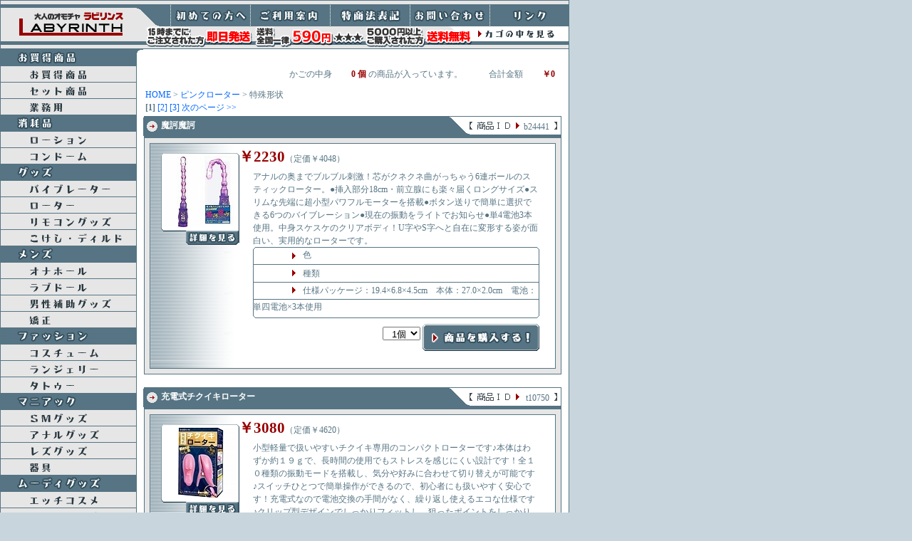

--- FILE ---
content_type: text/html
request_url: http://laby.biz/view/135
body_size: 14720
content:


<!DOCTYPE HTML PUBLIC "-//W3C//DTD HTML 4.01 Transitional//EN" "http://www.w3.org/TR/html401/loose.dtd">
<HTML>
<HEAD>
<TITLE>ローター｜特殊｜大人のオモチャ　ラビリンス</TITLE>
<META name="description" content="ローターなら大人のオモチャ　ラビリンスで！｜大人のオモチャ通販店 バイブ、ローターなど定番商品はもちろん、セクシー下着/コスチュームからマニアックな大人のオモチャまで豊富に取り揃えています！女性＆初心者も安心！大人のオモチャはラビリンス！">
<META name="keywords" content="大人のオモチャ　ラビリンス,ローター,Ｐａｇｏｓ（パゴス）　ポイントバイブ　（ノーマル　ウォームベージュ）">
<META http-equiv="Content-Type" content="text/html; charset=Shift_JIS">
<META http-equiv="Content-Style-Type" content="text/css">
<META http-equiv="Content-Style-Type" content="text/css">
<link rel="stylesheet" type="text/css" href="/css/style.css"><script type="text/javascript" src="/js/menu.js"></script>
<link rel="stylesheet" href="../css/cgi.css">
</HEAD>

<BODY>
<TABLE border="0" cellpadding="0" cellspacing="0" bgcolor="#ffffff">
	<TR>
	<TD colspan="2">
<TABLE border="0" width="799" height="69" cellpadding="0" cellspacing="0">
	<TR>
	<TD width="201" height="69" rowspan="2"><A href="/main.html"><IMG src="/img/title.gif" width="201" height="69" border="0" alt="大人のオモチャ　ラビリンスホームへ"></A><BR>
	</TD>
	<TD width="598" height="37" background="/img/hd-bg1.gif" align="right" valign="bottom"><A href="/first.html"><IMG src="/img/hdm1-1.gif" onmouseover="this.src='/img/hdm1-2.gif'" onmouseout="this.src='/img/hdm1-1.gif'"></A><A href="/faq.html"><IMG src="/img/hdm2-1.gif" onmouseover="this.src='/img/hdm2-2.gif'" onmouseout="this.src='/img/hdm2-1.gif'"></A><A href="/tuhan.html"><IMG src="/img/hdm3-1.gif" onmouseover="this.src='/img/hdm3-2.gif'" onmouseout="this.src='/img/hdm3-1.gif'"></A><A href="/view/mailto.html"><IMG src="/img/hdm4-1.gif" onmouseover="this.src='/img/hdm4-2.gif'" onmouseout="this.src='/img/hdm4-1.gif'"></A><A href="/link.html"><IMG src="/img/hdm5-1.gif" onmouseover="this.src='/img/hdm5-2.gif'" onmouseout="this.src='/img/hdm5-1.gif'"></A></TD>
	</TR>
	<TR>
	<TD width="598" height="32" background="/img/hd-bg2.gif" valign="top" align="right"><A href="/view/mitsumori.cgi"><IMG src="/img/kago1.gif" onmouseover="this.src='/img/kago2.gif'" onmouseout="this.src='/img/kago1.gif'"></A></TD>
	</TR>
</TABLE>
	</TD>
	</TR>
	<TR>
	<TD width="201" valign="top" align="left" style="background:url(/img/m/me-bg3.gif) repeat-y left;" rowspan="2">
<TABLE border="0" cellpadding="0" cellspacing="0" width="201">
	<TR>
	<TD width="201" background="/img/m/me-bg1.gif" valign="top" align="left">
	<IMG src="/img/sp.gif" width="1" height="23" border="0"><BR>
	<A href="/view/43"><IMG src="/img/m/m1-1.gif" onmouseover="this.src='/img/m/m1-2.gif'" onmouseout="this.src='/img/m/m1-1.gif'"></A><br>
	<A href="/view/category15"><IMG src="/img/m/m2-1.gif" onmouseover="this.src='/img/m/m2-2.gif'" onmouseout="this.src='/img/m/m2-1.gif'"></A><br>
	<A href="/view/category17"><IMG src="/img/m/m3-1.gif" onmouseover="this.src='/img/m/m3-2.gif'" onmouseout="this.src='/img/m/m3-1.gif'"></A><br>
	<IMG src="/img/sp.gif" width="1" height="23" border="0"><BR>
	<A href="/view/category12"><IMG src="/img/m/m4-1.gif" onmouseover="this.src='/img/m/m4-2.gif'" onmouseout="this.src='/img/m/m4-1.gif'"></A><BR>
	<A href="/view/category13"><IMG src="/img/m/m5-1.gif" onmouseover="this.src='/img/m/m5-2.gif'" onmouseout="this.src='/img/m/m5-1.gif'"></A><BR>
	<IMG src="/img/sp.gif" width="1" height="23" border="0"><BR>
	<A href="/view/category4"><IMG src="/img/m/m6-1.gif" onmouseover="this.src='/img/m/m6-2.gif'" onmouseout="this.src='/img/m/m6-1.gif'"></A><br>
	<A href="/view/category6"><IMG src="/img/m/m7-1.gif" onmouseover="this.src='/img/m/m7-2.gif'" onmouseout="this.src='/img/m/m7-1.gif'"></A><br>
	<A href="/view/category9"><IMG src="/img/m/m8-1.gif" onmouseover="this.src='/img/m/m8-2.gif'" onmouseout="this.src='/img/m/m8-1.gif'"></A><br>
	<A href="/view/category5"><IMG src="/img/m/m9-1.gif" onmouseover="this.src='/img/m/m9-2.gif'" onmouseout="this.src='/img/m/m9-1.gif'"></A><br>
	<IMG src="/img/sp.gif" width="1" height="23" border="0"><BR>
	<A href="/view/category1"><IMG src="/img/m/m10-1.gif" onmouseover="this.src='/img/m/m10-2.gif'" onmouseout="this.src='/img/m/m10-1.gif'"></A><br>
	<A href="/view/category2"><IMG src="/img/m/m11-1.gif" onmouseover="this.src='/img/m/m11-2.gif'" onmouseout="this.src='/img/m/m11-1.gif'"></A><br>
	<A href="/view/category3"><IMG src="/img/m/m12-1.gif" onmouseover="this.src='/img/m/m12-2.gif'" onmouseout="this.src='/img/m/m12-1.gif'"></A><br>
	<A href="/view/141"><IMG src="/img/m/m13-1.gif" onmouseover="this.src='/img/m/m13-2.gif'" onmouseout="this.src='/img/m/m13-1.gif'"></A><BR>
	<IMG src="/img/sp.gif" width="1" height="23" border="0"><BR>
	<A href="/view/category21"><IMG src="/img/m/m14-1.gif" onmouseover="this.src='/img/m/m14-2.gif'" onmouseout="this.src='/img/m/m14-1.gif'"></A><br>
	<A href="/view/category22"><IMG src="/img/m/m15-1.gif" onmouseover="this.src='/img/m/m15-2.gif'" onmouseout="this.src='/img/m/m15-1.gif'"></A><br>
	<A href="/view/category24"><IMG src="/img/m/m16-1.gif" onmouseover="this.src='/img/m/m16-2.gif'" onmouseout="this.src='/img/m/m16-1.gif'"></A><BR>
	<IMG src="/img/sp.gif" width="1" height="23" border="0"><BR>
	<A href="/view/category7"><IMG src="/img/m/m17-1.gif" onmouseover="this.src='/img/m/m17-2.gif'" onmouseout="this.src='/img/m/m17-1.gif'"></A><BR>
	<A href="/view/category8"><IMG src="/img/m/m18-1.gif" onmouseover="this.src='/img/m/m18-2.gif'" onmouseout="this.src='/img/m/m18-1.gif'"></A><br>
	<A href="/view/99"><IMG src="/img/m/m19-1.gif" onmouseover="this.src='/img/m/m19-2.gif'" onmouseout="this.src='/img/m/m19-1.gif'"></A><br>
	<A href="/view/category19"><IMG src="/img/m/m20-1.gif" onmouseover="this.src='/img/m/m20-2.gif'" onmouseout="this.src='/img/m/m20-1.gif'"></A><br>
	<IMG src="/img/sp.gif" width="1" height="23" border="0"><BR>
	<A href="/view/category26"><IMG src="/img/m/m21-1.gif" onmouseover="this.src='/img/m/m21-2.gif'" onmouseout="this.src='/img/m/m21-1.gif'"></A><br>
	<A href="/view/category11"><IMG src="/img/m/m22-1.gif" onmouseover="this.src='/img/m/m22-2.gif'" onmouseout="this.src='/img/m/m22-1.gif'"></A><br>
	<A href="/view/category14"><IMG src="/img/m/m23-1.gif" onmouseover="this.src='/img/m/m23-2.gif'" onmouseout="this.src='/img/m/m23-1.gif'"></A><BR>
	<IMG src="/img/sp.gif" width="1" height="23" border="0"><BR>
	<A href="/view/154"><IMG src="/img/m/m24-1.gif" onmouseover="this.src='/img/m/m24-2.gif'" onmouseout="this.src='/img/m/m24-1.gif'"></A><br>
	<A href="/view/category18"><IMG src="/img/m/m25-1.gif" onmouseover="this.src='/img/m/m25-2.gif'" onmouseout="this.src='/img/m/m25-1.gif'"></A><br>
	<A href="/view/74"><IMG src="/img/m/m27-1.gif" onmouseover="this.src='/img/m/m27-2.gif'" onmouseout="this.src='/img/m/m27-1.gif'"></A><BR>
	<a href="/view/188" title="ラッピング"><img src="/img/btn_wrap_on.gif" title="ラッピング" alt="ラッピング" /></a><br>
	<img src="/img/special_head.gif" alt="特集一覧" title="特集一覧"><br>
	<a href="http://laby.biz/special/" title="お勧めグッズ特集"><img src="/img/btn_special_on.gif" title="お勧めグッズ特集" alt="お勧めグッズ特集" /></a><br>
	<a href="http://laby.biz/ranking/" title="グッズ売上ランキング"><img src="/img/btn_ranking_on.gif" title="グッズ売上ランキング" alt="売上ランキング" /></a><br>
	<a href="http://laby.biz/howto/" title="グッズ初心者HOWTO"><img src="/img/btn_howto_on.gif" title="グッズ初心者HOWTO" alt="グッズ初心者HOWTO"  /></a><br>

	</TD>
	</TR>
	<TR>
	<TD width="201" height="115" background="/img/m/me-bg2.gif">
<IMG style="margin:25px 20px 0 0;" src="/img/qr.gif" border="0" width="54" height="54" align="right">
<div style="font-size:11px; margin:20px 0 0 60px;">いつでも<BR>
	どこでも<BR>
	お買い物<BR>
	<A href="mailto:?body=http://laby.biz/m/">URLを<BR>
	メールで送信</A></div>
	</TD>
	</TR>
</TABLE>

	</TD>
<TD width="598" height="700" valign="top" background="/img/bg1.gif"><BR>


<!--カゴの中身-->
<FORM ACTION="mitsumori.cgi" METHOD=post style="margin:0;">
<input type=hidden name=url value=>

<TABLE style="background-position:right; background-repeat:no-repeat;" border="0" width="590" height="34" cellpadding="0" cellspacing="0">
<TR>
<TD width="190"></TD>
<TD align="left" width="90">　 かごの中身</TD>
<TD width="190"><FONT color="#970000">　<B>0 個 </B></FONT>の商品が入っています。</TD>
<TD align="left" width="90">　 合計金額</TD>
<TD width="30" align="left"><FONT color="#970000"><B>￥0</B></FONT> </TD>
</TR>
</TABLE>

</FORM>
<!--カゴの中身-->



<!------ ここから ------>

<table WIDTH="590"><tr><td>
	<a href="../main.html">HOME</a> &gt; <a href="category6">ピンクローター</a> &gt; 特殊形状<br>
	<strong>[1]</strong> <a href="135-31">[2]</a> <a href="135-61">[3]</a>  <a href="135-31">次のページ >></a>
</tr></td></table>
<div></div>


<TABLE border="0" width="587" height="250" cellpadding="0" cellspacing="0" background="../cgi-img/itv-bg1.gif"><TR><TD colspan="3">
	<TABLE border="0" width="587" cellpadding="0" cellspacing="0" height="30px"><TR><TD width="430">
		<div class="d2"><STRONG><A href="./b24441"><font color="#ffffff">魔訶魔訶</font></A></STRONG></div>
	</TD><TD width="145" align="right">
		<div style="margin:0 17px 0 0;">b24441</div>
	</TD></TR></TABLE>
</TD></TR>
<TR><TD width="27" height="201">

</TD><TD valign="top" align="center" width="107">
	<TABLE border="0" cellpadding="0" cellspacing="0"><TR><TD height="22" width="107">

	</TD></TR>
	<TR><TD valign="middle" align="center" width="107" height="109">
		<A href="./b24441"><IMG src="../picture_mini/b24441.jpg" alt="詳細情報■魔訶魔訶" border="0"></A><BR>
	</TD></TR>
	<TR><TD align="right" width="107" valign="top" height="26">
		<A href="./b24441"><IMG src="../cgi-img/syousai.gif" width="74" height="20" border="0"></A><br>
	</TD></TR></TABLE>
</TD><TD align="left" width="453" valign="top">
	<BR><span class="d7">￥2230</span>（定価￥4048）<BR>
	<div class="d9" style="margin-left:20;">アナルの奥までブルブル刺激！芯がクネクネ曲がっちゃう6連ボールのスティックローター。●挿入部分18cm・前立腺にも楽々届くロングサイズ●スリムな先端に超小型パワフルモーターを搭載●ボタン送りで簡単に選択できる6つのバイブレーション●現在の振動をライトでお知らせ●単4電池3本使用。中身スケスケのクリアボディ！U字やS字へと自在に変形する姿が面白い、実用的なローターです。<BR>
		<TABLE border="0" width="402" height="73" cellpadding="0" cellspacing="0"><TR><TD valign="top" background="../cgi-img/itv-bg3.gif" width="402" height="26" style="line-height:23px;">
			<span style="width:70px;padding-left:70px;">色</span><span style="width:330px;"></span>
		</TD></TR>
		<TR><TD valign="top" height="24" style="background-image:url(../cgi-img/itv-bg4.gif); background-position:top; line-height:23px;">
			<span style="width:70px;padding-left:70px;">種類</span><span style="width:330px;"></span>
		</TD></TR>
		<TR><TD valign="top" height="22" style="background-image:url(../cgi-img/itv-bg4.gif); background-position:top; line-height:23px;">
			<span style="width:70px;padding-left:70px;">仕様</span><span style="width:330px;">パッケージ：19.4×6.8×4.5cm　本体：27.0×2.0cm　電池：単四電池×3本使用</span>
			<IMG src="../cgi-img/itv-bg5.gif" width="402" height="4" border="0"><BR>
	</TD>
	</TR>
	<TR>
	<TD height="50" bgcolor="#ffffff" valign="middle" align="right">
	<FORM ACTION="itemviewer.cgi" METHOD=post style="margin-bottom:0;">
	<INPUT TYPE=HIDDEN NAME=id VALUE="135">
	<INPUT TYPE=HIDDEN NAME=st VALUE=1>
	<INPUT TYPE=HIDDEN NAME=ac VALUE=cargo>
	<INPUT TYPE=HIDDEN NAME=nm VALUE=b24441>
	<INPUT TYPE=HIDDEN NAME=op VALUE=many>
		<SELECT NAME=wc VALUE="">
		<OPTION value=1 selected>&nbsp;&nbsp;1個</OPTION>
		<OPTION value=2>&nbsp;&nbsp;2個</OPTION>
		<OPTION value=3>&nbsp;&nbsp;3個</OPTION>
		<OPTION value=4>&nbsp;&nbsp;4個</OPTION>
		<OPTION value=5>&nbsp;&nbsp;5個</OPTION>
		<OPTION value=6>&nbsp;&nbsp;6個</OPTION>
		<OPTION value=7>&nbsp;&nbsp;7個</OPTION>
		<OPTION value=8>&nbsp;&nbsp;8個</OPTION>
		<OPTION value=9>&nbsp;&nbsp;9個</OPTION>
		<OPTION value=10>&nbsp;10個</OPTION>
		</SELECT>
	 <INPUT TYPE=image style="margin-top:5px;" src="../cgi-img/kago1.gif" onmouseover="this.src='../cgi-img/kago2.gif'" onmouseout="this.src='../cgi-img/kago1.gif'" alt="カゴへ" align=absmiddle>
	</FORM>
	</TD>
	</TR>
</TABLE>
	</div>
	</TD>
	</TR>
	<TR>
	<TD height="19" colspan="3"><IMG src="../cgi-img/itv-bg2.gif" width="587" height="19" border="0"></TD>
	</TR>
</TABLE>
<br>



<TABLE border="0" width="587" height="250" cellpadding="0" cellspacing="0" background="../cgi-img/itv-bg1.gif"><TR><TD colspan="3">
	<TABLE border="0" width="587" cellpadding="0" cellspacing="0" height="30px"><TR><TD width="430">
		<div class="d2"><STRONG><A href="./t10750"><font color="#ffffff">充電式チクイキローター</font></A></STRONG></div>
	</TD><TD width="145" align="right">
		<div style="margin:0 17px 0 0;">t10750</div>
	</TD></TR></TABLE>
</TD></TR>
<TR><TD width="27" height="201">

</TD><TD valign="top" align="center" width="107">
	<TABLE border="0" cellpadding="0" cellspacing="0"><TR><TD height="22" width="107">

	</TD></TR>
	<TR><TD valign="middle" align="center" width="107" height="109">
		<A href="./t10750"><IMG src="../picture_mini/t10750.jpg" alt="詳細情報■充電式チクイキローター" border="0"></A><BR>
	</TD></TR>
	<TR><TD align="right" width="107" valign="top" height="26">
		<A href="./t10750"><IMG src="../cgi-img/syousai.gif" width="74" height="20" border="0"></A><br>
	</TD></TR></TABLE>
</TD><TD align="left" width="453" valign="top">
	<BR><span class="d7">￥3080</span>（定価￥4620）<BR>
	<div class="d9" style="margin-left:20;">小型軽量で扱いやすいチクイキ専用のコンパクトローターです♪本体はわずか約１９ｇで、長時間の使用でもストレスを感じにくい設計です！全１０種類の振動モードを搭載し、気分や好みに合わせて切り替えが可能です♪スイッチひとつで簡単操作ができるので、初心者にも扱いやすく安心です！充電式なので電池交換の手間がなく、繰り返し使えるエコな仕様です♪クリップ型デザインでしっかりフィットし、狙ったポイントをしっかり刺激します！両手が自由になるので、読書やリラックスタイムにも活用できます♪場所を選ばず使えるコンパクトサイズだから、持ち運びにも便利です！新しい刺激にチャレンジしたい方や快感の幅を広げたい方にもおすすめです♪シンプルかつ高性能なアイテムで、セルフケアの時間をもっと快適にしてくれます！　<BR>
		<TABLE border="0" width="402" height="73" cellpadding="0" cellspacing="0"><TR><TD valign="top" background="../cgi-img/itv-bg3.gif" width="402" height="26" style="line-height:23px;">
			<span style="width:70px;padding-left:70px;">色</span><span style="width:330px;"></span>
		</TD></TR>
		<TR><TD valign="top" height="24" style="background-image:url(../cgi-img/itv-bg4.gif); background-position:top; line-height:23px;">
			<span style="width:70px;padding-left:70px;">種類</span><span style="width:330px;"></span>
		</TD></TR>
		<TR><TD valign="top" height="22" style="background-image:url(../cgi-img/itv-bg4.gif); background-position:top; line-height:23px;">
			<span style="width:70px;padding-left:70px;">仕様</span><span style="width:330px;">パッケージ：9.0×16.5×5.0cm　本体：5.1×1.8cm　クリップ最大開口2.0cm　重量：約19g　USB充電式</span>
			<IMG src="../cgi-img/itv-bg5.gif" width="402" height="4" border="0"><BR>
	</TD>
	</TR>
	<TR>
	<TD height="50" bgcolor="#ffffff" valign="middle" align="right">
	<FORM ACTION="itemviewer.cgi" METHOD=post style="margin-bottom:0;">
	<INPUT TYPE=HIDDEN NAME=id VALUE="135">
	<INPUT TYPE=HIDDEN NAME=st VALUE=1>
	<INPUT TYPE=HIDDEN NAME=ac VALUE=cargo>
	<INPUT TYPE=HIDDEN NAME=nm VALUE=t10750>
	<INPUT TYPE=HIDDEN NAME=op VALUE=many>
		<SELECT NAME=wc VALUE="">
		<OPTION value=1 selected>&nbsp;&nbsp;1個</OPTION>
		<OPTION value=2>&nbsp;&nbsp;2個</OPTION>
		<OPTION value=3>&nbsp;&nbsp;3個</OPTION>
		<OPTION value=4>&nbsp;&nbsp;4個</OPTION>
		<OPTION value=5>&nbsp;&nbsp;5個</OPTION>
		<OPTION value=6>&nbsp;&nbsp;6個</OPTION>
		<OPTION value=7>&nbsp;&nbsp;7個</OPTION>
		<OPTION value=8>&nbsp;&nbsp;8個</OPTION>
		<OPTION value=9>&nbsp;&nbsp;9個</OPTION>
		<OPTION value=10>&nbsp;10個</OPTION>
		</SELECT>
	 <INPUT TYPE=image style="margin-top:5px;" src="../cgi-img/kago1.gif" onmouseover="this.src='../cgi-img/kago2.gif'" onmouseout="this.src='../cgi-img/kago1.gif'" alt="カゴへ" align=absmiddle>
	</FORM>
	</TD>
	</TR>
</TABLE>
	</div>
	</TD>
	</TR>
	<TR>
	<TD height="19" colspan="3"><IMG src="../cgi-img/itv-bg2.gif" width="587" height="19" border="0"></TD>
	</TR>
</TABLE>
<br>



<TABLE border="0" width="587" height="250" cellpadding="0" cellspacing="0" background="../cgi-img/itv-bg1.gif"><TR><TD colspan="3">
	<TABLE border="0" width="587" cellpadding="0" cellspacing="0" height="30px"><TR><TD width="430">
		<div class="d2"><STRONG><A href="./v03982"><font color="#ffffff">ＭＯＢＡＫＯ</font></A></STRONG></div>
	</TD><TD width="145" align="right">
		<div style="margin:0 17px 0 0;">v03982</div>
	</TD></TR></TABLE>
</TD></TR>
<TR><TD width="27" height="201">

</TD><TD valign="top" align="center" width="107">
	<TABLE border="0" cellpadding="0" cellspacing="0"><TR><TD height="22" width="107">

	</TD></TR>
	<TR><TD valign="middle" align="center" width="107" height="109">
		<A href="./v03982"><IMG src="../picture_mini/v03982.jpg" alt="詳細情報■ＭＯＢＡＫＯ" border="0"></A><BR>
	</TD></TR>
	<TR><TD align="right" width="107" valign="top" height="26">
		<A href="./v03982"><IMG src="../cgi-img/syousai.gif" width="74" height="20" border="0"></A><br>
	</TD></TR></TABLE>
</TD><TD align="left" width="453" valign="top">
	<BR><span class="d7">￥2630</span>（定価￥4180）<BR>
	<div class="d9" style="margin-left:20;">超高速振動が特長のスティック型ローターです♪先端が２つに分かれた独特の形状で、全身のさまざまなポイントを効果的に刺激できます！高品質のシリコンボディを採用し、柔らかな手触りと安心の耐久性を実現しました♪１０種類の多彩な振動パターンと３段階の強弱調節で、自分好みの刺激を細かく調整可能です！ＵＳＢ充電式で、充電時間は約１５０分、連続使用は最大７０分と使いやすさも抜群♪ＩＰＸ７の防水性能により、お風呂場などの水場でも安心して使用できます！サイズは１３５×２５×２５ｍｍで携帯しやすく、持ち運びも便利です♪操作は簡単で初心者から上級者まで幅広く対応！ピンクカラーが可愛らしさを演出し、デザイン性も高いアイテムです♪パワフルな振動で、日常のリフレッシュに最適な一品です！　<BR>
		<TABLE border="0" width="402" height="73" cellpadding="0" cellspacing="0"><TR><TD valign="top" background="../cgi-img/itv-bg3.gif" width="402" height="26" style="line-height:23px;">
			<span style="width:70px;padding-left:70px;">色</span><span style="width:330px;"></span>
		</TD></TR>
		<TR><TD valign="top" height="24" style="background-image:url(../cgi-img/itv-bg4.gif); background-position:top; line-height:23px;">
			<span style="width:70px;padding-left:70px;">種類</span><span style="width:330px;"></span>
		</TD></TR>
		<TR><TD valign="top" height="22" style="background-image:url(../cgi-img/itv-bg4.gif); background-position:top; line-height:23px;">
			<span style="width:70px;padding-left:70px;">仕様</span><span style="width:330px;">パッケージ：17.0×6.0×5.0cm　本体：13.5×2.5×2.5cm　重量：70g　充電ケーブル付き</span>
			<IMG src="../cgi-img/itv-bg5.gif" width="402" height="4" border="0"><BR>
	</TD>
	</TR>
	<TR>
	<TD height="50" bgcolor="#ffffff" valign="middle" align="right">
	<FORM ACTION="itemviewer.cgi" METHOD=post style="margin-bottom:0;">
	<INPUT TYPE=HIDDEN NAME=id VALUE="135">
	<INPUT TYPE=HIDDEN NAME=st VALUE=1>
	<INPUT TYPE=HIDDEN NAME=ac VALUE=cargo>
	<INPUT TYPE=HIDDEN NAME=nm VALUE=v03982>
	<INPUT TYPE=HIDDEN NAME=op VALUE=many>
		<SELECT NAME=wc VALUE="">
		<OPTION value=1 selected>&nbsp;&nbsp;1個</OPTION>
		<OPTION value=2>&nbsp;&nbsp;2個</OPTION>
		<OPTION value=3>&nbsp;&nbsp;3個</OPTION>
		<OPTION value=4>&nbsp;&nbsp;4個</OPTION>
		<OPTION value=5>&nbsp;&nbsp;5個</OPTION>
		<OPTION value=6>&nbsp;&nbsp;6個</OPTION>
		<OPTION value=7>&nbsp;&nbsp;7個</OPTION>
		<OPTION value=8>&nbsp;&nbsp;8個</OPTION>
		<OPTION value=9>&nbsp;&nbsp;9個</OPTION>
		<OPTION value=10>&nbsp;10個</OPTION>
		</SELECT>
	 <INPUT TYPE=image style="margin-top:5px;" src="../cgi-img/kago1.gif" onmouseover="this.src='../cgi-img/kago2.gif'" onmouseout="this.src='../cgi-img/kago1.gif'" alt="カゴへ" align=absmiddle>
	</FORM>
	</TD>
	</TR>
</TABLE>
	</div>
	</TD>
	</TR>
	<TR>
	<TD height="19" colspan="3"><IMG src="../cgi-img/itv-bg2.gif" width="587" height="19" border="0"></TD>
	</TR>
</TABLE>
<br>



<TABLE border="0" width="587" height="250" cellpadding="0" cellspacing="0" background="../cgi-img/itv-bg1.gif"><TR><TD colspan="3">
	<TABLE border="0" width="587" cellpadding="0" cellspacing="0" height="30px"><TR><TD width="430">
		<div class="d2"><STRONG><A href="./v03983"><font color="#ffffff">猫の手も借りたい　温感肉球ローター</font></A></STRONG></div>
	</TD><TD width="145" align="right">
		<div style="margin:0 17px 0 0;">v03983</div>
	</TD></TR></TABLE>
</TD></TR>
<TR><TD width="27" height="201">

</TD><TD valign="top" align="center" width="107">
	<TABLE border="0" cellpadding="0" cellspacing="0"><TR><TD height="22" width="107">

	</TD></TR>
	<TR><TD valign="middle" align="center" width="107" height="109">
		<A href="./v03983"><IMG src="../picture_mini/v03983.jpg" alt="詳細情報■猫の手も借りたい　温感肉球ローター" border="0"></A><BR>
	</TD></TR>
	<TR><TD align="right" width="107" valign="top" height="26">
		<A href="./v03983"><IMG src="../cgi-img/syousai.gif" width="74" height="20" border="0"></A><br>
	</TD></TR></TABLE>
</TD><TD align="left" width="453" valign="top">
	<BR><span class="d7">￥3360</span>（定価￥5280）<BR>
	<div class="d9" style="margin-left:20;">可愛らしい猫の肉球デザインが特徴の小型ローターです♪ぷにぷにの肉球と柔らかなシリコンの毛が、触れるたびに心地よい刺激をもたらします！１０１４０ＲＰＭの強力振動に加え、多彩な１０種類の振動モードを搭載し、気分に合わせてリズムと強さを調節できます♪さらに温感機能付きで、じんわり温かさが癒しの時間を演出！コンパクトな手のひらサイズで持ちやすく、静音設計なので周囲を気にせずリラックスして使えます♪ＵＳＢ充電式で繰り返し使えるため経済的です！防水仕様で水回りでも安心して利用可能♪見た目の可愛さと本格的な機能性を兼ね備えたおすすめのアイテムです！日常のリフレッシュやプレゼントにもぴったりな一品です♪　<BR>
		<TABLE border="0" width="402" height="73" cellpadding="0" cellspacing="0"><TR><TD valign="top" background="../cgi-img/itv-bg3.gif" width="402" height="26" style="line-height:23px;">
			<span style="width:70px;padding-left:70px;">色</span><span style="width:330px;"></span>
		</TD></TR>
		<TR><TD valign="top" height="24" style="background-image:url(../cgi-img/itv-bg4.gif); background-position:top; line-height:23px;">
			<span style="width:70px;padding-left:70px;">種類</span><span style="width:330px;"></span>
		</TD></TR>
		<TR><TD valign="top" height="22" style="background-image:url(../cgi-img/itv-bg4.gif); background-position:top; line-height:23px;">
			<span style="width:70px;padding-left:70px;">仕様</span><span style="width:330px;">パッケージ：13.0×10.0×4.5cm　本体：7.5×8.0×3.5cm　重量：92g　充電ケーブル付き</span>
			<IMG src="../cgi-img/itv-bg5.gif" width="402" height="4" border="0"><BR>
	</TD>
	</TR>
	<TR>
	<TD height="50" bgcolor="#ffffff" valign="middle" align="right">
	<FORM ACTION="itemviewer.cgi" METHOD=post style="margin-bottom:0;">
	<INPUT TYPE=HIDDEN NAME=id VALUE="135">
	<INPUT TYPE=HIDDEN NAME=st VALUE=1>
	<INPUT TYPE=HIDDEN NAME=ac VALUE=cargo>
	<INPUT TYPE=HIDDEN NAME=nm VALUE=v03983>
	<INPUT TYPE=HIDDEN NAME=op VALUE=many>
		<SELECT NAME=wc VALUE="">
		<OPTION value=1 selected>&nbsp;&nbsp;1個</OPTION>
		<OPTION value=2>&nbsp;&nbsp;2個</OPTION>
		<OPTION value=3>&nbsp;&nbsp;3個</OPTION>
		<OPTION value=4>&nbsp;&nbsp;4個</OPTION>
		<OPTION value=5>&nbsp;&nbsp;5個</OPTION>
		<OPTION value=6>&nbsp;&nbsp;6個</OPTION>
		<OPTION value=7>&nbsp;&nbsp;7個</OPTION>
		<OPTION value=8>&nbsp;&nbsp;8個</OPTION>
		<OPTION value=9>&nbsp;&nbsp;9個</OPTION>
		<OPTION value=10>&nbsp;10個</OPTION>
		</SELECT>
	 <INPUT TYPE=image style="margin-top:5px;" src="../cgi-img/kago1.gif" onmouseover="this.src='../cgi-img/kago2.gif'" onmouseout="this.src='../cgi-img/kago1.gif'" alt="カゴへ" align=absmiddle>
	</FORM>
	</TD>
	</TR>
</TABLE>
	</div>
	</TD>
	</TR>
	<TR>
	<TD height="19" colspan="3"><IMG src="../cgi-img/itv-bg2.gif" width="587" height="19" border="0"></TD>
	</TR>
</TABLE>
<br>



<TABLE border="0" width="587" height="250" cellpadding="0" cellspacing="0" background="../cgi-img/itv-bg1.gif"><TR><TD colspan="3">
	<TABLE border="0" width="587" cellpadding="0" cellspacing="0" height="30px"><TR><TD width="430">
		<div class="d2"><STRONG><A href="./f00597"><font color="#ffffff">Ｑ－ＢＯＯ（キューブー）　（ピンク）</font></A></STRONG></div>
	</TD><TD width="145" align="right">
		<div style="margin:0 17px 0 0;">f00597</div>
	</TD></TR></TABLE>
</TD></TR>
<TR><TD width="27" height="201">

</TD><TD valign="top" align="center" width="107">
	<TABLE border="0" cellpadding="0" cellspacing="0"><TR><TD height="22" width="107">

	</TD></TR>
	<TR><TD valign="middle" align="center" width="107" height="109">
		<A href="./f00597"><IMG src="../picture_mini/f00597.jpg" alt="詳細情報■Ｑ－ＢＯＯ（キューブー）　（ピンク）" border="0"></A><BR>
	</TD></TR>
	<TR><TD align="right" width="107" valign="top" height="26">
		<A href="./f00597"><IMG src="../cgi-img/syousai.gif" width="74" height="20" border="0"></A><br>
	</TD></TR></TABLE>
</TD><TD align="left" width="453" valign="top">
	<BR><span class="d7">￥2220</span>（定価￥4158）<BR>
	<div class="d9" style="margin-left:20;">吸引と振動を同時に楽しめるコンパクトな外用グッズです♪吸引口上部にマイクロモーターを搭載し、吸われながらブルブル振動のＷ刺激を演出！吸引は強弱３段階と４つのリズムパターン、振動は５段階の強弱調整と７つのリズムパターンを搭載し、それぞれ自由に組み合わせ可能です♪直径１６ｍｍの吸引口がしっかりフィットして、快適な使い心地を実現！本体は全長１０ｃｍ以下とコンパクト設計で、重さもわずか６９ｇなので手が疲れにくいのもポイントです♪静音設計とＩＰＸ６相当の防水性能で、使用後も丸洗いできて衛生的！（使用環境により大幅に変動します！）滑らかで肌ざわりの良いシリコンボディが快適な使用感をサポートします♪　<BR>
		<TABLE border="0" width="402" height="73" cellpadding="0" cellspacing="0"><TR><TD valign="top" background="../cgi-img/itv-bg3.gif" width="402" height="26" style="line-height:23px;">
			<span style="width:70px;padding-left:70px;">色</span><span style="width:330px;">ピンク</span>
		</TD></TR>
		<TR><TD valign="top" height="24" style="background-image:url(../cgi-img/itv-bg4.gif); background-position:top; line-height:23px;">
			<span style="width:70px;padding-left:70px;">種類</span><span style="width:330px;"></span>
		</TD></TR>
		<TR><TD valign="top" height="22" style="background-image:url(../cgi-img/itv-bg4.gif); background-position:top; line-height:23px;">
			<span style="width:70px;padding-left:70px;">仕様</span><span style="width:330px;">パッケージ：13.6×7.5×4.5cm　本体サイズ：9.1×3.9×4.1cm　本体重量：69g　USB充電ケーブル付属　USB充電式</span>
			<IMG src="../cgi-img/itv-bg5.gif" width="402" height="4" border="0"><BR>
	</TD>
	</TR>
	<TR>
	<TD height="50" bgcolor="#ffffff" valign="middle" align="right">
	<FORM ACTION="itemviewer.cgi" METHOD=post style="margin-bottom:0;">
	<INPUT TYPE=HIDDEN NAME=id VALUE="135">
	<INPUT TYPE=HIDDEN NAME=st VALUE=1>
	<INPUT TYPE=HIDDEN NAME=ac VALUE=cargo>
	<INPUT TYPE=HIDDEN NAME=nm VALUE=f00597>
	<INPUT TYPE=HIDDEN NAME=op VALUE=many>
		<SELECT NAME=wc VALUE="">
		<OPTION value=1 selected>&nbsp;&nbsp;1個</OPTION>
		<OPTION value=2>&nbsp;&nbsp;2個</OPTION>
		<OPTION value=3>&nbsp;&nbsp;3個</OPTION>
		<OPTION value=4>&nbsp;&nbsp;4個</OPTION>
		<OPTION value=5>&nbsp;&nbsp;5個</OPTION>
		<OPTION value=6>&nbsp;&nbsp;6個</OPTION>
		<OPTION value=7>&nbsp;&nbsp;7個</OPTION>
		<OPTION value=8>&nbsp;&nbsp;8個</OPTION>
		<OPTION value=9>&nbsp;&nbsp;9個</OPTION>
		<OPTION value=10>&nbsp;10個</OPTION>
		</SELECT>
	 <INPUT TYPE=image style="margin-top:5px;" src="../cgi-img/kago1.gif" onmouseover="this.src='../cgi-img/kago2.gif'" onmouseout="this.src='../cgi-img/kago1.gif'" alt="カゴへ" align=absmiddle>
	</FORM>
	</TD>
	</TR>
</TABLE>
	</div>
	</TD>
	</TR>
	<TR>
	<TD height="19" colspan="3"><IMG src="../cgi-img/itv-bg2.gif" width="587" height="19" border="0"></TD>
	</TR>
</TABLE>
<br>



<TABLE border="0" width="587" height="250" cellpadding="0" cellspacing="0" background="../cgi-img/itv-bg1.gif"><TR><TD colspan="3">
	<TABLE border="0" width="587" cellpadding="0" cellspacing="0" height="30px"><TR><TD width="430">
		<div class="d2"><STRONG><A href="./f00598"><font color="#ffffff">Ｑ－ＢＯＯ（キューブー）　（パープル）</font></A></STRONG></div>
	</TD><TD width="145" align="right">
		<div style="margin:0 17px 0 0;">f00598</div>
	</TD></TR></TABLE>
</TD></TR>
<TR><TD width="27" height="201">

</TD><TD valign="top" align="center" width="107">
	<TABLE border="0" cellpadding="0" cellspacing="0"><TR><TD height="22" width="107">

	</TD></TR>
	<TR><TD valign="middle" align="center" width="107" height="109">
		<A href="./f00598"><IMG src="../picture_mini/f00598.jpg" alt="詳細情報■Ｑ－ＢＯＯ（キューブー）　（パープル）" border="0"></A><BR>
	</TD></TR>
	<TR><TD align="right" width="107" valign="top" height="26">
		<A href="./f00598"><IMG src="../cgi-img/syousai.gif" width="74" height="20" border="0"></A><br>
	</TD></TR></TABLE>
</TD><TD align="left" width="453" valign="top">
	<BR><span class="d7">￥2220</span>（定価￥4158）<BR>
	<div class="d9" style="margin-left:20;">吸引と振動のダブル刺激を同時に楽しめるコンパクトグッズです♪吸引口上部にマイクロモーターを搭載し、吸われながらブルブルとした振動が心地よい刺激を演出！吸引は強弱３段階と４種類のリズムパターン、振動は５段階の強弱調整と７つのリズムパターンを搭載しています♪それぞれを自由に組み合わせて、自分好みのパターンを楽しめます！吸引口は直径１６ｍｍ設計で真空刺激がしっかり伝わる仕様です♪本体は全長１０ｃｍ以下のコンパクト設計、重さもわずか６９ｇで持ちやすく手が疲れにくいのも魅力！（使用環境により使用時間は変動します！）静音設計＋ＩＰＸ６相当の防水仕様で、使用後もしっかり洗えて清潔に保てます♪肌ざわりの良いシリコンボディで快適な使い心地を追求しました！　<BR>
		<TABLE border="0" width="402" height="73" cellpadding="0" cellspacing="0"><TR><TD valign="top" background="../cgi-img/itv-bg3.gif" width="402" height="26" style="line-height:23px;">
			<span style="width:70px;padding-left:70px;">色</span><span style="width:330px;">パープル</span>
		</TD></TR>
		<TR><TD valign="top" height="24" style="background-image:url(../cgi-img/itv-bg4.gif); background-position:top; line-height:23px;">
			<span style="width:70px;padding-left:70px;">種類</span><span style="width:330px;"></span>
		</TD></TR>
		<TR><TD valign="top" height="22" style="background-image:url(../cgi-img/itv-bg4.gif); background-position:top; line-height:23px;">
			<span style="width:70px;padding-left:70px;">仕様</span><span style="width:330px;">パッケージ：13.6×7.5×4.5cm　本体サイズ：9.1×3.9×4.1cm　本体重量：69g　USB充電ケーブル付属　USB充電式</span>
			<IMG src="../cgi-img/itv-bg5.gif" width="402" height="4" border="0"><BR>
	</TD>
	</TR>
	<TR>
	<TD height="50" bgcolor="#ffffff" valign="middle" align="right">
	<FORM ACTION="itemviewer.cgi" METHOD=post style="margin-bottom:0;">
	<INPUT TYPE=HIDDEN NAME=id VALUE="135">
	<INPUT TYPE=HIDDEN NAME=st VALUE=1>
	<INPUT TYPE=HIDDEN NAME=ac VALUE=cargo>
	<INPUT TYPE=HIDDEN NAME=nm VALUE=f00598>
	<INPUT TYPE=HIDDEN NAME=op VALUE=many>
		<SELECT NAME=wc VALUE="">
		<OPTION value=1 selected>&nbsp;&nbsp;1個</OPTION>
		<OPTION value=2>&nbsp;&nbsp;2個</OPTION>
		<OPTION value=3>&nbsp;&nbsp;3個</OPTION>
		<OPTION value=4>&nbsp;&nbsp;4個</OPTION>
		<OPTION value=5>&nbsp;&nbsp;5個</OPTION>
		<OPTION value=6>&nbsp;&nbsp;6個</OPTION>
		<OPTION value=7>&nbsp;&nbsp;7個</OPTION>
		<OPTION value=8>&nbsp;&nbsp;8個</OPTION>
		<OPTION value=9>&nbsp;&nbsp;9個</OPTION>
		<OPTION value=10>&nbsp;10個</OPTION>
		</SELECT>
	 <INPUT TYPE=image style="margin-top:5px;" src="../cgi-img/kago1.gif" onmouseover="this.src='../cgi-img/kago2.gif'" onmouseout="this.src='../cgi-img/kago1.gif'" alt="カゴへ" align=absmiddle>
	</FORM>
	</TD>
	</TR>
</TABLE>
	</div>
	</TD>
	</TR>
	<TR>
	<TD height="19" colspan="3"><IMG src="../cgi-img/itv-bg2.gif" width="587" height="19" border="0"></TD>
	</TR>
</TABLE>
<br>



<TABLE border="0" width="587" height="250" cellpadding="0" cellspacing="0" background="../cgi-img/itv-bg1.gif"><TR><TD colspan="3">
	<TABLE border="0" width="587" cellpadding="0" cellspacing="0" height="30px"><TR><TD width="430">
		<div class="d2"><STRONG><A href="./f00599"><font color="#ffffff">Ｑ－ＢＯＯ（キューブー）　（グレー）</font></A></STRONG></div>
	</TD><TD width="145" align="right">
		<div style="margin:0 17px 0 0;">f00599</div>
	</TD></TR></TABLE>
</TD></TR>
<TR><TD width="27" height="201">

</TD><TD valign="top" align="center" width="107">
	<TABLE border="0" cellpadding="0" cellspacing="0"><TR><TD height="22" width="107">

	</TD></TR>
	<TR><TD valign="middle" align="center" width="107" height="109">
		<A href="./f00599"><IMG src="../picture_mini/f00599.jpg" alt="詳細情報■Ｑ－ＢＯＯ（キューブー）　（グレー）" border="0"></A><BR>
	</TD></TR>
	<TR><TD align="right" width="107" valign="top" height="26">
		<A href="./f00599"><IMG src="../cgi-img/syousai.gif" width="74" height="20" border="0"></A><br>
	</TD></TR></TABLE>
</TD><TD align="left" width="453" valign="top">
	<BR><span class="d7">￥2220</span>（定価￥4158）<BR>
	<div class="d9" style="margin-left:20;">吸引と振動を同時に楽しめる外用特化型グッズです♪吸引口の上部にマイクロモーターを搭載し、吸われながら振動するＷアクションを演出！吸引は強弱３段階と４種類のリズムパターンを搭載し、振動は５段階の強弱調整と７つのリズムパターンから選べます♪それぞれを自由に組み合わせられるので、自分好みの刺激をカスタマイズ可能！吸引口は直径１６ｍｍ設計で、しっかりと真空刺激を伝えます♪本体は全長１０ｃｍ以下、重量６９ｇとコンパクトで持ちやすく、手が疲れにくい設計です！（使用環境により使用時間は変動します！）静音設計とＩＰＸ６相当の防水性能で、使用後もしっかり洗えて衛生的に保てます♪滑らかなシリコンボディが快適な使い心地をサポートします！　<BR>
		<TABLE border="0" width="402" height="73" cellpadding="0" cellspacing="0"><TR><TD valign="top" background="../cgi-img/itv-bg3.gif" width="402" height="26" style="line-height:23px;">
			<span style="width:70px;padding-left:70px;">色</span><span style="width:330px;">グレー</span>
		</TD></TR>
		<TR><TD valign="top" height="24" style="background-image:url(../cgi-img/itv-bg4.gif); background-position:top; line-height:23px;">
			<span style="width:70px;padding-left:70px;">種類</span><span style="width:330px;"></span>
		</TD></TR>
		<TR><TD valign="top" height="22" style="background-image:url(../cgi-img/itv-bg4.gif); background-position:top; line-height:23px;">
			<span style="width:70px;padding-left:70px;">仕様</span><span style="width:330px;">パッケージ：13.6×7.5×4.5cm　本体サイズ：9.1×3.9×4.1cm　本体重量：69g　USB充電ケーブル付属　USB充電式</span>
			<IMG src="../cgi-img/itv-bg5.gif" width="402" height="4" border="0"><BR>
	</TD>
	</TR>
	<TR>
	<TD height="50" bgcolor="#ffffff" valign="middle" align="right">
	<FORM ACTION="itemviewer.cgi" METHOD=post style="margin-bottom:0;">
	<INPUT TYPE=HIDDEN NAME=id VALUE="135">
	<INPUT TYPE=HIDDEN NAME=st VALUE=1>
	<INPUT TYPE=HIDDEN NAME=ac VALUE=cargo>
	<INPUT TYPE=HIDDEN NAME=nm VALUE=f00599>
	<INPUT TYPE=HIDDEN NAME=op VALUE=many>
		<SELECT NAME=wc VALUE="">
		<OPTION value=1 selected>&nbsp;&nbsp;1個</OPTION>
		<OPTION value=2>&nbsp;&nbsp;2個</OPTION>
		<OPTION value=3>&nbsp;&nbsp;3個</OPTION>
		<OPTION value=4>&nbsp;&nbsp;4個</OPTION>
		<OPTION value=5>&nbsp;&nbsp;5個</OPTION>
		<OPTION value=6>&nbsp;&nbsp;6個</OPTION>
		<OPTION value=7>&nbsp;&nbsp;7個</OPTION>
		<OPTION value=8>&nbsp;&nbsp;8個</OPTION>
		<OPTION value=9>&nbsp;&nbsp;9個</OPTION>
		<OPTION value=10>&nbsp;10個</OPTION>
		</SELECT>
	 <INPUT TYPE=image style="margin-top:5px;" src="../cgi-img/kago1.gif" onmouseover="this.src='../cgi-img/kago2.gif'" onmouseout="this.src='../cgi-img/kago1.gif'" alt="カゴへ" align=absmiddle>
	</FORM>
	</TD>
	</TR>
</TABLE>
	</div>
	</TD>
	</TR>
	<TR>
	<TD height="19" colspan="3"><IMG src="../cgi-img/itv-bg2.gif" width="587" height="19" border="0"></TD>
	</TR>
</TABLE>
<br>



<TABLE border="0" width="587" height="250" cellpadding="0" cellspacing="0" background="../cgi-img/itv-bg1.gif"><TR><TD colspan="3">
	<TABLE border="0" width="587" cellpadding="0" cellspacing="0" height="30px"><TR><TD width="430">
		<div class="d2"><STRONG><A href="./b35133"><font color="#ffffff">ぶるタップ　（ブラック）</font></A></STRONG></div>
	</TD><TD width="145" align="right">
		<div style="margin:0 17px 0 0;">b35133</div>
	</TD></TR></TABLE>
</TD></TR>
<TR><TD width="27" height="201">

</TD><TD valign="top" align="center" width="107">
	<TABLE border="0" cellpadding="0" cellspacing="0"><TR><TD height="22" width="107">

	</TD></TR>
	<TR><TD valign="middle" align="center" width="107" height="109">
		<A href="./b35133"><IMG src="../picture_mini/b35133.jpg" alt="詳細情報■ぶるタップ　（ブラック）" border="0"></A><BR>
	</TD></TR>
	<TR><TD align="right" width="107" valign="top" height="26">
		<A href="./b35133"><IMG src="../cgi-img/syousai.gif" width="74" height="20" border="0"></A><br>
	</TD></TR></TABLE>
</TD><TD align="left" width="453" valign="top">
	<BR><span class="d7">￥2120</span>（定価￥3960）<BR>
	<div class="d9" style="margin-left:20;">おさわり振動センサーを搭載した最新アイテム、ぶるタップが登場！すべての操作はタッチのみで完了する便利な仕様です♪指にはめてタッチするだけで振動パターンが変わり、離せば振動が止まります！触れない状態が約６０秒続くと自動で電源オフになる省エネ設計も搭載♪３３．５ｇの超軽量シリコンボディで、持ちやすさと快適な操作感を両立しました！防水性能を備えているため、水洗いも可能で清潔に保てます♪　<BR>
		<TABLE border="0" width="402" height="73" cellpadding="0" cellspacing="0"><TR><TD valign="top" background="../cgi-img/itv-bg3.gif" width="402" height="26" style="line-height:23px;">
			<span style="width:70px;padding-left:70px;">色</span><span style="width:330px;">ブラック</span>
		</TD></TR>
		<TR><TD valign="top" height="24" style="background-image:url(../cgi-img/itv-bg4.gif); background-position:top; line-height:23px;">
			<span style="width:70px;padding-left:70px;">種類</span><span style="width:330px;"></span>
		</TD></TR>
		<TR><TD valign="top" height="22" style="background-image:url(../cgi-img/itv-bg4.gif); background-position:top; line-height:23px;">
			<span style="width:70px;padding-left:70px;">仕様</span><span style="width:330px;">パッケージ：12.0×10.0×4.0cm　本体：7.2×3.5×4.8cm　</span>
			<IMG src="../cgi-img/itv-bg5.gif" width="402" height="4" border="0"><BR>
	</TD>
	</TR>
	<TR>
	<TD height="50" bgcolor="#ffffff" valign="middle" align="right">
	<FORM ACTION="itemviewer.cgi" METHOD=post style="margin-bottom:0;">
	<INPUT TYPE=HIDDEN NAME=id VALUE="135">
	<INPUT TYPE=HIDDEN NAME=st VALUE=1>
	<INPUT TYPE=HIDDEN NAME=ac VALUE=cargo>
	<INPUT TYPE=HIDDEN NAME=nm VALUE=b35133>
	<INPUT TYPE=HIDDEN NAME=op VALUE=many>
		<SELECT NAME=wc VALUE="">
		<OPTION value=1 selected>&nbsp;&nbsp;1個</OPTION>
		<OPTION value=2>&nbsp;&nbsp;2個</OPTION>
		<OPTION value=3>&nbsp;&nbsp;3個</OPTION>
		<OPTION value=4>&nbsp;&nbsp;4個</OPTION>
		<OPTION value=5>&nbsp;&nbsp;5個</OPTION>
		<OPTION value=6>&nbsp;&nbsp;6個</OPTION>
		<OPTION value=7>&nbsp;&nbsp;7個</OPTION>
		<OPTION value=8>&nbsp;&nbsp;8個</OPTION>
		<OPTION value=9>&nbsp;&nbsp;9個</OPTION>
		<OPTION value=10>&nbsp;10個</OPTION>
		</SELECT>
	 <INPUT TYPE=image style="margin-top:5px;" src="../cgi-img/kago1.gif" onmouseover="this.src='../cgi-img/kago2.gif'" onmouseout="this.src='../cgi-img/kago1.gif'" alt="カゴへ" align=absmiddle>
	</FORM>
	</TD>
	</TR>
</TABLE>
	</div>
	</TD>
	</TR>
	<TR>
	<TD height="19" colspan="3"><IMG src="../cgi-img/itv-bg2.gif" width="587" height="19" border="0"></TD>
	</TR>
</TABLE>
<br>



<TABLE border="0" width="587" height="250" cellpadding="0" cellspacing="0" background="../cgi-img/itv-bg1.gif"><TR><TD colspan="3">
	<TABLE border="0" width="587" cellpadding="0" cellspacing="0" height="30px"><TR><TD width="430">
		<div class="d2"><STRONG><A href="./b35132"><font color="#ffffff">ぶるタップ　（ピンク）</font></A></STRONG></div>
	</TD><TD width="145" align="right">
		<div style="margin:0 17px 0 0;">b35132</div>
	</TD></TR></TABLE>
</TD></TR>
<TR><TD width="27" height="201">

</TD><TD valign="top" align="center" width="107">
	<TABLE border="0" cellpadding="0" cellspacing="0"><TR><TD height="22" width="107">

	</TD></TR>
	<TR><TD valign="middle" align="center" width="107" height="109">
		<A href="./b35132"><IMG src="../picture_mini/b35132.jpg" alt="詳細情報■ぶるタップ　（ピンク）" border="0"></A><BR>
	</TD></TR>
	<TR><TD align="right" width="107" valign="top" height="26">
		<A href="./b35132"><IMG src="../cgi-img/syousai.gif" width="74" height="20" border="0"></A><br>
	</TD></TR></TABLE>
</TD><TD align="left" width="453" valign="top">
	<BR><span class="d7">￥2120</span>（定価￥3960）<BR>
	<div class="d9" style="margin-left:20;">触れるだけで動き出す新感覚のタッチセンサー搭載アイテムです！全ての操作がタッチのみで完結するので、簡単で直感的な操作が可能♪指にはめて触れると振動がスタートし、触れるたびに振動パターンが変化します！離すと自動で停止し、触れずに約６０秒経過すると電源がオフになる省エネ設計♪本体は３３．５ｇの超軽量設計で、持ちやすく疲れにくい仕様！高品質なシリコンボディを採用し、防水性能と静音性も兼ね備えています♪使いやすさと機能性を両立したハイスペックな一品！日常のリラックスタイムや特別なひとときにぴったりのアイテムです♪　<BR>
		<TABLE border="0" width="402" height="73" cellpadding="0" cellspacing="0"><TR><TD valign="top" background="../cgi-img/itv-bg3.gif" width="402" height="26" style="line-height:23px;">
			<span style="width:70px;padding-left:70px;">色</span><span style="width:330px;">ピンク</span>
		</TD></TR>
		<TR><TD valign="top" height="24" style="background-image:url(../cgi-img/itv-bg4.gif); background-position:top; line-height:23px;">
			<span style="width:70px;padding-left:70px;">種類</span><span style="width:330px;"></span>
		</TD></TR>
		<TR><TD valign="top" height="22" style="background-image:url(../cgi-img/itv-bg4.gif); background-position:top; line-height:23px;">
			<span style="width:70px;padding-left:70px;">仕様</span><span style="width:330px;">パッケージ：12.0×10.0×4.0cm　本体：7.2×3.5×4.8cm　</span>
			<IMG src="../cgi-img/itv-bg5.gif" width="402" height="4" border="0"><BR>
	</TD>
	</TR>
	<TR>
	<TD height="50" bgcolor="#ffffff" valign="middle" align="right">
	<FORM ACTION="itemviewer.cgi" METHOD=post style="margin-bottom:0;">
	<INPUT TYPE=HIDDEN NAME=id VALUE="135">
	<INPUT TYPE=HIDDEN NAME=st VALUE=1>
	<INPUT TYPE=HIDDEN NAME=ac VALUE=cargo>
	<INPUT TYPE=HIDDEN NAME=nm VALUE=b35132>
	<INPUT TYPE=HIDDEN NAME=op VALUE=many>
		<SELECT NAME=wc VALUE="">
		<OPTION value=1 selected>&nbsp;&nbsp;1個</OPTION>
		<OPTION value=2>&nbsp;&nbsp;2個</OPTION>
		<OPTION value=3>&nbsp;&nbsp;3個</OPTION>
		<OPTION value=4>&nbsp;&nbsp;4個</OPTION>
		<OPTION value=5>&nbsp;&nbsp;5個</OPTION>
		<OPTION value=6>&nbsp;&nbsp;6個</OPTION>
		<OPTION value=7>&nbsp;&nbsp;7個</OPTION>
		<OPTION value=8>&nbsp;&nbsp;8個</OPTION>
		<OPTION value=9>&nbsp;&nbsp;9個</OPTION>
		<OPTION value=10>&nbsp;10個</OPTION>
		</SELECT>
	 <INPUT TYPE=image style="margin-top:5px;" src="../cgi-img/kago1.gif" onmouseover="this.src='../cgi-img/kago2.gif'" onmouseout="this.src='../cgi-img/kago1.gif'" alt="カゴへ" align=absmiddle>
	</FORM>
	</TD>
	</TR>
</TABLE>
	</div>
	</TD>
	</TR>
	<TR>
	<TD height="19" colspan="3"><IMG src="../cgi-img/itv-bg2.gif" width="587" height="19" border="0"></TD>
	</TR>
</TABLE>
<br>



<TABLE border="0" width="587" height="250" cellpadding="0" cellspacing="0" background="../cgi-img/itv-bg1.gif"><TR><TD colspan="3">
	<TABLE border="0" width="587" cellpadding="0" cellspacing="0" height="30px"><TR><TD width="430">
		<div class="d2"><STRONG><A href="./f00589"><font color="#ffffff">ＶＡＣＵＵＵＭ－ＯＮＥ　（イエロー）</font></A></STRONG></div>
	</TD><TD width="145" align="right">
		<div style="margin:0 17px 0 0;">f00589</div>
	</TD></TR></TABLE>
</TD></TR>
<TR><TD width="27" height="201">

</TD><TD valign="top" align="center" width="107">
	<TABLE border="0" cellpadding="0" cellspacing="0"><TR><TD height="22" width="107">

	</TD></TR>
	<TR><TD valign="middle" align="center" width="107" height="109">
		<A href="./f00589"><IMG src="../picture_mini/f00589.jpg" alt="詳細情報■ＶＡＣＵＵＵＭ－ＯＮＥ　（イエロー）" border="0"></A><BR>
	</TD></TR>
	<TR><TD align="right" width="107" valign="top" height="26">
		<A href="./f00589"><IMG src="../cgi-img/syousai.gif" width="74" height="20" border="0"></A><br>
	</TD></TR></TABLE>
</TD><TD align="left" width="453" valign="top">
	<BR><span class="d7">￥2620</span>（定価￥4818）<BR>
	<div class="d9" style="margin-left:20;">手にフィットするエッグスタイルの吸引ローターです♪可愛らしいデザインに、高性能な静音モーターを搭載しています！タマゴ型フォルムの上部にボタンを配置し、片手でもスムーズに操作可能です♪吸引口には柔らかく高品質なシリコン素材を採用し、ピンポイントにしっかりフィットして快適な真空状態を演出！７パターンの吸引アクションを搭載しており、強弱の調整も自在に楽しめます♪約１２０分で満充電でき、最大約９０分間の連続使用が可能！（使用環境により変動します！）さらにＩＰＸ８相当の高い防水性能を備えているため、使用後も丸洗いできて衛生的です♪コンパクトながら多機能な、使いやすさにこだわったアイテムです！　<BR>
		<TABLE border="0" width="402" height="73" cellpadding="0" cellspacing="0"><TR><TD valign="top" background="../cgi-img/itv-bg3.gif" width="402" height="26" style="line-height:23px;">
			<span style="width:70px;padding-left:70px;">色</span><span style="width:330px;">イエロー</span>
		</TD></TR>
		<TR><TD valign="top" height="24" style="background-image:url(../cgi-img/itv-bg4.gif); background-position:top; line-height:23px;">
			<span style="width:70px;padding-left:70px;">種類</span><span style="width:330px;"></span>
		</TD></TR>
		<TR><TD valign="top" height="22" style="background-image:url(../cgi-img/itv-bg4.gif); background-position:top; line-height:23px;">
			<span style="width:70px;padding-left:70px;">仕様</span><span style="width:330px;">パッケージ：ヘッダー10.7×5.5×4.1cm　本体:7.8×直径3.9cm　USB充電ケーブル　USB充電式</span>
			<IMG src="../cgi-img/itv-bg5.gif" width="402" height="4" border="0"><BR>
	</TD>
	</TR>
	<TR>
	<TD height="50" bgcolor="#ffffff" valign="middle" align="right">
	<FORM ACTION="itemviewer.cgi" METHOD=post style="margin-bottom:0;">
	<INPUT TYPE=HIDDEN NAME=id VALUE="135">
	<INPUT TYPE=HIDDEN NAME=st VALUE=1>
	<INPUT TYPE=HIDDEN NAME=ac VALUE=cargo>
	<INPUT TYPE=HIDDEN NAME=nm VALUE=f00589>
	<INPUT TYPE=HIDDEN NAME=op VALUE=many>
		<SELECT NAME=wc VALUE="">
		<OPTION value=1 selected>&nbsp;&nbsp;1個</OPTION>
		<OPTION value=2>&nbsp;&nbsp;2個</OPTION>
		<OPTION value=3>&nbsp;&nbsp;3個</OPTION>
		<OPTION value=4>&nbsp;&nbsp;4個</OPTION>
		<OPTION value=5>&nbsp;&nbsp;5個</OPTION>
		<OPTION value=6>&nbsp;&nbsp;6個</OPTION>
		<OPTION value=7>&nbsp;&nbsp;7個</OPTION>
		<OPTION value=8>&nbsp;&nbsp;8個</OPTION>
		<OPTION value=9>&nbsp;&nbsp;9個</OPTION>
		<OPTION value=10>&nbsp;10個</OPTION>
		</SELECT>
	 <INPUT TYPE=image style="margin-top:5px;" src="../cgi-img/kago1.gif" onmouseover="this.src='../cgi-img/kago2.gif'" onmouseout="this.src='../cgi-img/kago1.gif'" alt="カゴへ" align=absmiddle>
	</FORM>
	</TD>
	</TR>
</TABLE>
	</div>
	</TD>
	</TR>
	<TR>
	<TD height="19" colspan="3"><IMG src="../cgi-img/itv-bg2.gif" width="587" height="19" border="0"></TD>
	</TR>
</TABLE>
<br>



<TABLE border="0" width="587" height="250" cellpadding="0" cellspacing="0" background="../cgi-img/itv-bg1.gif"><TR><TD colspan="3">
	<TABLE border="0" width="587" cellpadding="0" cellspacing="0" height="30px"><TR><TD width="430">
		<div class="d2"><STRONG><A href="./f00587"><font color="#ffffff">ＶＡＣＵＵＵＭ－ＯＮＥ　（ピンク）</font></A></STRONG></div>
	</TD><TD width="145" align="right">
		<div style="margin:0 17px 0 0;">f00587</div>
	</TD></TR></TABLE>
</TD></TR>
<TR><TD width="27" height="201">

</TD><TD valign="top" align="center" width="107">
	<TABLE border="0" cellpadding="0" cellspacing="0"><TR><TD height="22" width="107">

	</TD></TR>
	<TR><TD valign="middle" align="center" width="107" height="109">
		<A href="./f00587"><IMG src="../picture_mini/f00587.jpg" alt="詳細情報■ＶＡＣＵＵＵＭ－ＯＮＥ　（ピンク）" border="0"></A><BR>
	</TD></TR>
	<TR><TD align="right" width="107" valign="top" height="26">
		<A href="./f00587"><IMG src="../cgi-img/syousai.gif" width="74" height="20" border="0"></A><br>
	</TD></TR></TABLE>
</TD><TD align="left" width="453" valign="top">
	<BR><span class="d7">￥2620</span>（定価￥4818）<BR>
	<div class="d9" style="margin-left:20;">握りやすさにこだわったエッグスタイルの吸引ローターです♪可愛らしいタマゴ型フォルムに、高性能な静音モーターを搭載！上部に配置されたボタンで、片手でも簡単に操作が可能です♪吸引口には柔らかく高品質なシリコン素材を使用し、しっかりとフィットして快適な真空状態を実現！７パターンの吸引アクションを搭載しており、強弱の調整も自由自在です♪１２０分で満充電でき、最大９０分の連続使用が可能！（使用環境により変動します！）さらにＩＰＸ６相当の防水設計だから、水洗いもできて清潔に保てます♪手軽さと高性能を兼ね備えた、使いやすさ抜群のアイテムです！　<BR>
		<TABLE border="0" width="402" height="73" cellpadding="0" cellspacing="0"><TR><TD valign="top" background="../cgi-img/itv-bg3.gif" width="402" height="26" style="line-height:23px;">
			<span style="width:70px;padding-left:70px;">色</span><span style="width:330px;">ピンク</span>
		</TD></TR>
		<TR><TD valign="top" height="24" style="background-image:url(../cgi-img/itv-bg4.gif); background-position:top; line-height:23px;">
			<span style="width:70px;padding-left:70px;">種類</span><span style="width:330px;"></span>
		</TD></TR>
		<TR><TD valign="top" height="22" style="background-image:url(../cgi-img/itv-bg4.gif); background-position:top; line-height:23px;">
			<span style="width:70px;padding-left:70px;">仕様</span><span style="width:330px;">パッケージ：ヘッダー10.7×5.5×4.1cm　本体:7.8×直径3.9cm　USB充電ケーブル　USB充電式</span>
			<IMG src="../cgi-img/itv-bg5.gif" width="402" height="4" border="0"><BR>
	</TD>
	</TR>
	<TR>
	<TD height="50" bgcolor="#ffffff" valign="middle" align="right">
	<FORM ACTION="itemviewer.cgi" METHOD=post style="margin-bottom:0;">
	<INPUT TYPE=HIDDEN NAME=id VALUE="135">
	<INPUT TYPE=HIDDEN NAME=st VALUE=1>
	<INPUT TYPE=HIDDEN NAME=ac VALUE=cargo>
	<INPUT TYPE=HIDDEN NAME=nm VALUE=f00587>
	<INPUT TYPE=HIDDEN NAME=op VALUE=many>
		<SELECT NAME=wc VALUE="">
		<OPTION value=1 selected>&nbsp;&nbsp;1個</OPTION>
		<OPTION value=2>&nbsp;&nbsp;2個</OPTION>
		<OPTION value=3>&nbsp;&nbsp;3個</OPTION>
		<OPTION value=4>&nbsp;&nbsp;4個</OPTION>
		<OPTION value=5>&nbsp;&nbsp;5個</OPTION>
		<OPTION value=6>&nbsp;&nbsp;6個</OPTION>
		<OPTION value=7>&nbsp;&nbsp;7個</OPTION>
		<OPTION value=8>&nbsp;&nbsp;8個</OPTION>
		<OPTION value=9>&nbsp;&nbsp;9個</OPTION>
		<OPTION value=10>&nbsp;10個</OPTION>
		</SELECT>
	 <INPUT TYPE=image style="margin-top:5px;" src="../cgi-img/kago1.gif" onmouseover="this.src='../cgi-img/kago2.gif'" onmouseout="this.src='../cgi-img/kago1.gif'" alt="カゴへ" align=absmiddle>
	</FORM>
	</TD>
	</TR>
</TABLE>
	</div>
	</TD>
	</TR>
	<TR>
	<TD height="19" colspan="3"><IMG src="../cgi-img/itv-bg2.gif" width="587" height="19" border="0"></TD>
	</TR>
</TABLE>
<br>



<TABLE border="0" width="587" height="250" cellpadding="0" cellspacing="0" background="../cgi-img/itv-bg1.gif"><TR><TD colspan="3">
	<TABLE border="0" width="587" cellpadding="0" cellspacing="0" height="30px"><TR><TD width="430">
		<div class="d2"><STRONG><A href="./f00588"><font color="#ffffff">ＶＡＣＵＵＵＭ－ＯＮＥ　（パープル）</font></A></STRONG></div>
	</TD><TD width="145" align="right">
		<div style="margin:0 17px 0 0;">f00588</div>
	</TD></TR></TABLE>
</TD></TR>
<TR><TD width="27" height="201">

</TD><TD valign="top" align="center" width="107">
	<TABLE border="0" cellpadding="0" cellspacing="0"><TR><TD height="22" width="107">

	</TD></TR>
	<TR><TD valign="middle" align="center" width="107" height="109">
		<A href="./f00588"><IMG src="../picture_mini/f00588.jpg" alt="詳細情報■ＶＡＣＵＵＵＭ－ＯＮＥ　（パープル）" border="0"></A><BR>
	</TD></TR>
	<TR><TD align="right" width="107" valign="top" height="26">
		<A href="./f00588"><IMG src="../cgi-img/syousai.gif" width="74" height="20" border="0"></A><br>
	</TD></TR></TABLE>
</TD><TD align="left" width="453" valign="top">
	<BR><span class="d7">￥2620</span>（定価￥4818）<BR>
	<div class="d9" style="margin-left:20;">手にフィットするエッグスタイルの吸引ローターです♪可愛いタマゴ型デザインに、高性能な静音モーターを搭載！上部に配置されたボタンで、操作もスムーズに行えます♪吸引口には柔らかく高品質なシリコン素材を使用し、ピンポイントで心地よくフィット！７パターンの吸引アクションを搭載しており、強弱の調整も自在に楽しめます♪１２０分の充電で、最大約９０分の連続使用が可能！（使用状況により変動します！）ＩＰＸ７相当の高い防水性能を備え、水洗いもできて清潔に保つことができます♪可愛さと機能性を兼ね備えた、使いやすさ抜群のアイテムです！　<BR>
		<TABLE border="0" width="402" height="73" cellpadding="0" cellspacing="0"><TR><TD valign="top" background="../cgi-img/itv-bg3.gif" width="402" height="26" style="line-height:23px;">
			<span style="width:70px;padding-left:70px;">色</span><span style="width:330px;">パープル</span>
		</TD></TR>
		<TR><TD valign="top" height="24" style="background-image:url(../cgi-img/itv-bg4.gif); background-position:top; line-height:23px;">
			<span style="width:70px;padding-left:70px;">種類</span><span style="width:330px;"></span>
		</TD></TR>
		<TR><TD valign="top" height="22" style="background-image:url(../cgi-img/itv-bg4.gif); background-position:top; line-height:23px;">
			<span style="width:70px;padding-left:70px;">仕様</span><span style="width:330px;">パッケージ：ヘッダー10.7×5.5×4.1cm　本体:7.8×直径3.9cm　USB充電ケーブル　USB充電式</span>
			<IMG src="../cgi-img/itv-bg5.gif" width="402" height="4" border="0"><BR>
	</TD>
	</TR>
	<TR>
	<TD height="50" bgcolor="#ffffff" valign="middle" align="right">
	<FORM ACTION="itemviewer.cgi" METHOD=post style="margin-bottom:0;">
	<INPUT TYPE=HIDDEN NAME=id VALUE="135">
	<INPUT TYPE=HIDDEN NAME=st VALUE=1>
	<INPUT TYPE=HIDDEN NAME=ac VALUE=cargo>
	<INPUT TYPE=HIDDEN NAME=nm VALUE=f00588>
	<INPUT TYPE=HIDDEN NAME=op VALUE=many>
		<SELECT NAME=wc VALUE="">
		<OPTION value=1 selected>&nbsp;&nbsp;1個</OPTION>
		<OPTION value=2>&nbsp;&nbsp;2個</OPTION>
		<OPTION value=3>&nbsp;&nbsp;3個</OPTION>
		<OPTION value=4>&nbsp;&nbsp;4個</OPTION>
		<OPTION value=5>&nbsp;&nbsp;5個</OPTION>
		<OPTION value=6>&nbsp;&nbsp;6個</OPTION>
		<OPTION value=7>&nbsp;&nbsp;7個</OPTION>
		<OPTION value=8>&nbsp;&nbsp;8個</OPTION>
		<OPTION value=9>&nbsp;&nbsp;9個</OPTION>
		<OPTION value=10>&nbsp;10個</OPTION>
		</SELECT>
	 <INPUT TYPE=image style="margin-top:5px;" src="../cgi-img/kago1.gif" onmouseover="this.src='../cgi-img/kago2.gif'" onmouseout="this.src='../cgi-img/kago1.gif'" alt="カゴへ" align=absmiddle>
	</FORM>
	</TD>
	</TR>
</TABLE>
	</div>
	</TD>
	</TR>
	<TR>
	<TD height="19" colspan="3"><IMG src="../cgi-img/itv-bg2.gif" width="587" height="19" border="0"></TD>
	</TR>
</TABLE>
<br>



<TABLE border="0" width="587" height="250" cellpadding="0" cellspacing="0" background="../cgi-img/itv-bg1.gif"><TR><TD colspan="3">
	<TABLE border="0" width="587" cellpadding="0" cellspacing="0" height="30px"><TR><TD width="430">
		<div class="d2"><STRONG><A href="./f00590"><font color="#ffffff">ＶＡＣＵＵＵＭ－ＯＮＥ　（グリーン）</font></A></STRONG></div>
	</TD><TD width="145" align="right">
		<div style="margin:0 17px 0 0;">f00590</div>
	</TD></TR></TABLE>
</TD></TR>
<TR><TD width="27" height="201">

</TD><TD valign="top" align="center" width="107">
	<TABLE border="0" cellpadding="0" cellspacing="0"><TR><TD height="22" width="107">

	</TD></TR>
	<TR><TD valign="middle" align="center" width="107" height="109">
		<A href="./f00590"><IMG src="../picture_mini/f00590.jpg" alt="詳細情報■ＶＡＣＵＵＵＭ－ＯＮＥ　（グリーン）" border="0"></A><BR>
	</TD></TR>
	<TR><TD align="right" width="107" valign="top" height="26">
		<A href="./f00590"><IMG src="../cgi-img/syousai.gif" width="74" height="20" border="0"></A><br>
	</TD></TR></TABLE>
</TD><TD align="left" width="453" valign="top">
	<BR><span class="d7">￥2620</span>（定価￥4818）<BR>
	<div class="d9" style="margin-left:20;">握りやすさにこだわったエッグスタイル吸引ローターです♪可愛らしいデザインに、静音設計の高性能モーターを搭載しています！タマゴ型フォルムの上部に配置されたボタンで、片手でも簡単に操作できます♪吸引口には柔らかく高品質なシリコン素材を採用し、ピンポイントにしっかりフィットして快適な真空状態を演出！７パターンの吸引アクションを搭載し、強弱調整も自在に楽しめます♪約１２０分の充電で、最大９０分間の連続使用が可能！（使用環境により変動します！）ＩＰＸ９相当の防水性能を備えており、使用後も丸ごと洗えて清潔に保てます♪手軽さと高性能を兼ね備えた、頼れるコンパクトアイテムです！　<BR>
		<TABLE border="0" width="402" height="73" cellpadding="0" cellspacing="0"><TR><TD valign="top" background="../cgi-img/itv-bg3.gif" width="402" height="26" style="line-height:23px;">
			<span style="width:70px;padding-left:70px;">色</span><span style="width:330px;">グリーン</span>
		</TD></TR>
		<TR><TD valign="top" height="24" style="background-image:url(../cgi-img/itv-bg4.gif); background-position:top; line-height:23px;">
			<span style="width:70px;padding-left:70px;">種類</span><span style="width:330px;"></span>
		</TD></TR>
		<TR><TD valign="top" height="22" style="background-image:url(../cgi-img/itv-bg4.gif); background-position:top; line-height:23px;">
			<span style="width:70px;padding-left:70px;">仕様</span><span style="width:330px;">パッケージ：ヘッダー10.7×5.5×4.1cm　本体:7.8×直径3.9cm　USB充電ケーブル　USB充電式</span>
			<IMG src="../cgi-img/itv-bg5.gif" width="402" height="4" border="0"><BR>
	</TD>
	</TR>
	<TR>
	<TD height="50" bgcolor="#ffffff" valign="middle" align="right">
	<FORM ACTION="itemviewer.cgi" METHOD=post style="margin-bottom:0;">
	<INPUT TYPE=HIDDEN NAME=id VALUE="135">
	<INPUT TYPE=HIDDEN NAME=st VALUE=1>
	<INPUT TYPE=HIDDEN NAME=ac VALUE=cargo>
	<INPUT TYPE=HIDDEN NAME=nm VALUE=f00590>
	<INPUT TYPE=HIDDEN NAME=op VALUE=many>
		<SELECT NAME=wc VALUE="">
		<OPTION value=1 selected>&nbsp;&nbsp;1個</OPTION>
		<OPTION value=2>&nbsp;&nbsp;2個</OPTION>
		<OPTION value=3>&nbsp;&nbsp;3個</OPTION>
		<OPTION value=4>&nbsp;&nbsp;4個</OPTION>
		<OPTION value=5>&nbsp;&nbsp;5個</OPTION>
		<OPTION value=6>&nbsp;&nbsp;6個</OPTION>
		<OPTION value=7>&nbsp;&nbsp;7個</OPTION>
		<OPTION value=8>&nbsp;&nbsp;8個</OPTION>
		<OPTION value=9>&nbsp;&nbsp;9個</OPTION>
		<OPTION value=10>&nbsp;10個</OPTION>
		</SELECT>
	 <INPUT TYPE=image style="margin-top:5px;" src="../cgi-img/kago1.gif" onmouseover="this.src='../cgi-img/kago2.gif'" onmouseout="this.src='../cgi-img/kago1.gif'" alt="カゴへ" align=absmiddle>
	</FORM>
	</TD>
	</TR>
</TABLE>
	</div>
	</TD>
	</TR>
	<TR>
	<TD height="19" colspan="3"><IMG src="../cgi-img/itv-bg2.gif" width="587" height="19" border="0"></TD>
	</TR>
</TABLE>
<br>



<TABLE border="0" width="587" height="250" cellpadding="0" cellspacing="0" background="../cgi-img/itv-bg1.gif"><TR><TD colspan="3">
	<TABLE border="0" width="587" cellpadding="0" cellspacing="0" height="30px"><TR><TD width="430">
		<div class="d2"><STRONG><A href="./b34551"><font color="#ffffff">舌頂！！ベローター</font></A></STRONG></div>
	</TD><TD width="145" align="right">
		<div style="margin:0 17px 0 0;">b34551</div>
	</TD></TR></TABLE>
</TD></TR>
<TR><TD width="27" height="201">

</TD><TD valign="top" align="center" width="107">
	<TABLE border="0" cellpadding="0" cellspacing="0"><TR><TD height="22" width="107">

	</TD></TR>
	<TR><TD valign="middle" align="center" width="107" height="109">
		<A href="./b34551"><IMG src="../picture_mini/b34551.jpg" alt="詳細情報■舌頂！！ベローター" border="0"></A><BR>
	</TD></TR>
	<TR><TD align="right" width="107" valign="top" height="26">
		<A href="./b34551"><IMG src="../cgi-img/syousai.gif" width="74" height="20" border="0"></A><br>
	</TD></TR></TABLE>
</TD><TD align="left" width="453" valign="top">
	<BR><span class="d7">￥2350</span>（定価￥4400）<BR>
	<div class="d9" style="margin-left:20;">プルプルの唇とベロベロの舌で心地よい刺激を楽しめるアイテムです。超柔らか素材を採用しており、デリケートな部分にも優しく使用できます！１０種類のリッキング機能があり、自分好みの強さで楽しむことが可能です♪ＵＳＢ充電式なので電池交換の手間もなく、使いやすさも抜群！生活防水仕様なので、衛生的に保てるのも嬉しいポイント♪滑らかで快適な使い心地が長く続きます！　<BR>
		<TABLE border="0" width="402" height="73" cellpadding="0" cellspacing="0"><TR><TD valign="top" background="../cgi-img/itv-bg3.gif" width="402" height="26" style="line-height:23px;">
			<span style="width:70px;padding-left:70px;">色</span><span style="width:330px;"></span>
		</TD></TR>
		<TR><TD valign="top" height="24" style="background-image:url(../cgi-img/itv-bg4.gif); background-position:top; line-height:23px;">
			<span style="width:70px;padding-left:70px;">種類</span><span style="width:330px;"></span>
		</TD></TR>
		<TR><TD valign="top" height="22" style="background-image:url(../cgi-img/itv-bg4.gif); background-position:top; line-height:23px;">
			<span style="width:70px;padding-left:70px;">仕様</span><span style="width:330px;">パッケージ：12.0×10.0×7.2cm　全長：9.5cm（最大幅：6.8cm）　USB充電式</span>
			<IMG src="../cgi-img/itv-bg5.gif" width="402" height="4" border="0"><BR>
	</TD>
	</TR>
	<TR>
	<TD height="50" bgcolor="#ffffff" valign="middle" align="right">
	<FORM ACTION="itemviewer.cgi" METHOD=post style="margin-bottom:0;">
	<INPUT TYPE=HIDDEN NAME=id VALUE="135">
	<INPUT TYPE=HIDDEN NAME=st VALUE=1>
	<INPUT TYPE=HIDDEN NAME=ac VALUE=cargo>
	<INPUT TYPE=HIDDEN NAME=nm VALUE=b34551>
	<INPUT TYPE=HIDDEN NAME=op VALUE=many>
		<SELECT NAME=wc VALUE="">
		<OPTION value=1 selected>&nbsp;&nbsp;1個</OPTION>
		<OPTION value=2>&nbsp;&nbsp;2個</OPTION>
		<OPTION value=3>&nbsp;&nbsp;3個</OPTION>
		<OPTION value=4>&nbsp;&nbsp;4個</OPTION>
		<OPTION value=5>&nbsp;&nbsp;5個</OPTION>
		<OPTION value=6>&nbsp;&nbsp;6個</OPTION>
		<OPTION value=7>&nbsp;&nbsp;7個</OPTION>
		<OPTION value=8>&nbsp;&nbsp;8個</OPTION>
		<OPTION value=9>&nbsp;&nbsp;9個</OPTION>
		<OPTION value=10>&nbsp;10個</OPTION>
		</SELECT>
	 <INPUT TYPE=image style="margin-top:5px;" src="../cgi-img/kago1.gif" onmouseover="this.src='../cgi-img/kago2.gif'" onmouseout="this.src='../cgi-img/kago1.gif'" alt="カゴへ" align=absmiddle>
	</FORM>
	</TD>
	</TR>
</TABLE>
	</div>
	</TD>
	</TR>
	<TR>
	<TD height="19" colspan="3"><IMG src="../cgi-img/itv-bg2.gif" width="587" height="19" border="0"></TD>
	</TR>
</TABLE>
<br>



<TABLE border="0" width="587" height="250" cellpadding="0" cellspacing="0" background="../cgi-img/itv-bg1.gif"><TR><TD colspan="3">
	<TABLE border="0" width="587" cellpadding="0" cellspacing="0" height="30px"><TR><TD width="430">
		<div class="d2"><STRONG><A href="./e28509"><font color="#ffffff">コメット　（ピンク）</font></A></STRONG></div>
	</TD><TD width="145" align="right">
		<div style="margin:0 17px 0 0;">e28509</div>
	</TD></TR></TABLE>
</TD></TR>
<TR><TD width="27" height="201">

</TD><TD valign="top" align="center" width="107">
	<TABLE border="0" cellpadding="0" cellspacing="0"><TR><TD height="22" width="107">

	</TD></TR>
	<TR><TD valign="middle" align="center" width="107" height="109">
		<A href="./e28509"><IMG src="../picture_mini/e28509.jpg" alt="詳細情報■コメット　（ピンク）" border="0"></A><BR>
	</TD></TR>
	<TR><TD align="right" width="107" valign="top" height="26">
		<A href="./e28509"><IMG src="../cgi-img/syousai.gif" width="74" height="20" border="0"></A><br>
	</TD></TR></TABLE>
</TD><TD align="left" width="453" valign="top">
	<BR><span class="d7">￥1790</span>（定価￥2970）<BR>
	<div class="d9" style="margin-left:20;">使いやすさとパワフルさを兼ね備えたピンポイントローターです♪小さめのボディでありながらも、ヘッド部分にシリコン素材を採用し、肌に優しい心地良い刺激を届けます！ピンポイントモードで集中的に狙う使い方と、ヘッドを外して広範囲に使えるノーマルモードの２ＷＡＹ仕様なので、気分に合わせた使い方が可能♪ワンボタンで１０種類の振動パターンを選べる操作も簡単です！ＩＰＸ７の完全防水設計なので、お風呂でも安心して使用できますよ♪<BR>
		<TABLE border="0" width="402" height="73" cellpadding="0" cellspacing="0"><TR><TD valign="top" background="../cgi-img/itv-bg3.gif" width="402" height="26" style="line-height:23px;">
			<span style="width:70px;padding-left:70px;">色</span><span style="width:330px;">ピンク</span>
		</TD></TR>
		<TR><TD valign="top" height="24" style="background-image:url(../cgi-img/itv-bg4.gif); background-position:top; line-height:23px;">
			<span style="width:70px;padding-left:70px;">種類</span><span style="width:330px;"></span>
		</TD></TR>
		<TR><TD valign="top" height="22" style="background-image:url(../cgi-img/itv-bg4.gif); background-position:top; line-height:23px;">
			<span style="width:70px;padding-left:70px;">仕様</span><span style="width:330px;">パッケージ：19.0×5.0×3.5cm　重量：80g</span>
			<IMG src="../cgi-img/itv-bg5.gif" width="402" height="4" border="0"><BR>
	</TD>
	</TR>
	<TR>
	<TD height="50" bgcolor="#ffffff" valign="middle" align="right">
	<FORM ACTION="itemviewer.cgi" METHOD=post style="margin-bottom:0;">
	<INPUT TYPE=HIDDEN NAME=id VALUE="135">
	<INPUT TYPE=HIDDEN NAME=st VALUE=1>
	<INPUT TYPE=HIDDEN NAME=ac VALUE=cargo>
	<INPUT TYPE=HIDDEN NAME=nm VALUE=e28509>
	<INPUT TYPE=HIDDEN NAME=op VALUE=many>
		<SELECT NAME=wc VALUE="">
		<OPTION value=1 selected>&nbsp;&nbsp;1個</OPTION>
		<OPTION value=2>&nbsp;&nbsp;2個</OPTION>
		<OPTION value=3>&nbsp;&nbsp;3個</OPTION>
		<OPTION value=4>&nbsp;&nbsp;4個</OPTION>
		<OPTION value=5>&nbsp;&nbsp;5個</OPTION>
		<OPTION value=6>&nbsp;&nbsp;6個</OPTION>
		<OPTION value=7>&nbsp;&nbsp;7個</OPTION>
		<OPTION value=8>&nbsp;&nbsp;8個</OPTION>
		<OPTION value=9>&nbsp;&nbsp;9個</OPTION>
		<OPTION value=10>&nbsp;10個</OPTION>
		</SELECT>
	 <INPUT TYPE=image style="margin-top:5px;" src="../cgi-img/kago1.gif" onmouseover="this.src='../cgi-img/kago2.gif'" onmouseout="this.src='../cgi-img/kago1.gif'" alt="カゴへ" align=absmiddle>
	</FORM>
	</TD>
	</TR>
</TABLE>
	</div>
	</TD>
	</TR>
	<TR>
	<TD height="19" colspan="3"><IMG src="../cgi-img/itv-bg2.gif" width="587" height="19" border="0"></TD>
	</TR>
</TABLE>
<br>



<TABLE border="0" width="587" height="250" cellpadding="0" cellspacing="0" background="../cgi-img/itv-bg1.gif"><TR><TD colspan="3">
	<TABLE border="0" width="587" cellpadding="0" cellspacing="0" height="30px"><TR><TD width="430">
		<div class="d2"><STRONG><A href="./g00489"><font color="#ffffff">Ｓｏｆｔ　Ｂｒｕｓｈ　Ｒｏｔｏｒ</font></A></STRONG></div>
	</TD><TD width="145" align="right">
		<div style="margin:0 17px 0 0;">g00489</div>
	</TD></TR></TABLE>
</TD></TR>
<TR><TD width="27" height="201">

</TD><TD valign="top" align="center" width="107">
	<TABLE border="0" cellpadding="0" cellspacing="0"><TR><TD height="22" width="107">

	</TD></TR>
	<TR><TD valign="middle" align="center" width="107" height="109">
		<A href="./g00489"><IMG src="../picture_mini/g00489.jpg" alt="詳細情報■Ｓｏｆｔ　Ｂｒｕｓｈ　Ｒｏｔｏｒ" border="0"></A><BR>
	</TD></TR>
	<TR><TD align="right" width="107" valign="top" height="26">
		<A href="./g00489"><IMG src="../cgi-img/syousai.gif" width="74" height="20" border="0"></A><br>
	</TD></TR></TABLE>
</TD><TD align="left" width="453" valign="top">
	<BR><span class="d7">￥2200</span>（定価￥OPEN）<BR>
	<div class="d9" style="margin-left:20;">柔らかな毛先が細かく震え優しく撫でるブラシ型ローター。強い刺激が苦手な方でも安心。MOTLABに女性向けグッズブランド、ハートラインが誕生。Soft Brush Rotorは柔かなブラシ状の先端が細かく震え優しい刺激を与えます。7種の振動パターンに加え、強弱を3段階で変更できるので、自分に合った刺激を調節できます。先端部分は吸盤で接続されているので、取り外しや角度の調整が可能。ワンボタンで操作可能なシンプル仕様です。充電式なので使う場所を選びません。生活防水なので安心して使え、使用後は洗浄し清潔に保てます。<BR>
		<TABLE border="0" width="402" height="73" cellpadding="0" cellspacing="0"><TR><TD valign="top" background="../cgi-img/itv-bg3.gif" width="402" height="26" style="line-height:23px;">
			<span style="width:70px;padding-left:70px;">色</span><span style="width:330px;"></span>
		</TD></TR>
		<TR><TD valign="top" height="24" style="background-image:url(../cgi-img/itv-bg4.gif); background-position:top; line-height:23px;">
			<span style="width:70px;padding-left:70px;">種類</span><span style="width:330px;"></span>
		</TD></TR>
		<TR><TD valign="top" height="22" style="background-image:url(../cgi-img/itv-bg4.gif); background-position:top; line-height:23px;">
			<span style="width:70px;padding-left:70px;">仕様</span><span style="width:330px;">パッケージ：11.0×7.4×3.8cm　本体：13.2×2.3cm　重量：47g</span>
			<IMG src="../cgi-img/itv-bg5.gif" width="402" height="4" border="0"><BR>
	</TD>
	</TR>
	<TR>
	<TD height="50" bgcolor="#ffffff" valign="middle" align="right">
	<FORM ACTION="itemviewer.cgi" METHOD=post style="margin-bottom:0;">
	<INPUT TYPE=HIDDEN NAME=id VALUE="135">
	<INPUT TYPE=HIDDEN NAME=st VALUE=1>
	<INPUT TYPE=HIDDEN NAME=ac VALUE=cargo>
	<INPUT TYPE=HIDDEN NAME=nm VALUE=g00489>
	<INPUT TYPE=HIDDEN NAME=op VALUE=many>
		<SELECT NAME=wc VALUE="">
		<OPTION value=1 selected>&nbsp;&nbsp;1個</OPTION>
		<OPTION value=2>&nbsp;&nbsp;2個</OPTION>
		<OPTION value=3>&nbsp;&nbsp;3個</OPTION>
		<OPTION value=4>&nbsp;&nbsp;4個</OPTION>
		<OPTION value=5>&nbsp;&nbsp;5個</OPTION>
		<OPTION value=6>&nbsp;&nbsp;6個</OPTION>
		<OPTION value=7>&nbsp;&nbsp;7個</OPTION>
		<OPTION value=8>&nbsp;&nbsp;8個</OPTION>
		<OPTION value=9>&nbsp;&nbsp;9個</OPTION>
		<OPTION value=10>&nbsp;10個</OPTION>
		</SELECT>
	 <INPUT TYPE=image style="margin-top:5px;" src="../cgi-img/kago1.gif" onmouseover="this.src='../cgi-img/kago2.gif'" onmouseout="this.src='../cgi-img/kago1.gif'" alt="カゴへ" align=absmiddle>
	</FORM>
	</TD>
	</TR>
</TABLE>
	</div>
	</TD>
	</TR>
	<TR>
	<TD height="19" colspan="3"><IMG src="../cgi-img/itv-bg2.gif" width="587" height="19" border="0"></TD>
	</TR>
</TABLE>
<br>



<TABLE border="0" width="587" height="250" cellpadding="0" cellspacing="0" background="../cgi-img/itv-bg1.gif"><TR><TD colspan="3">
	<TABLE border="0" width="587" cellpadding="0" cellspacing="0" height="30px"><TR><TD width="430">
		<div class="d2"><STRONG><A href="./v02297"><font color="#ffffff">ｚｕｍｉｏ　ｅ</font></A></STRONG></div>
	</TD><TD width="145" align="right">
		<div style="margin:0 17px 0 0;">v02297</div>
	</TD></TR></TABLE>
</TD></TR>
<TR><TD width="27" height="201">

</TD><TD valign="top" align="center" width="107">
	<TABLE border="0" cellpadding="0" cellspacing="0"><TR><TD height="22" width="107">

	</TD></TR>
	<TR><TD valign="middle" align="center" width="107" height="109">
		<A href="./v02297"><IMG src="../picture_mini/v02297.jpg" alt="詳細情報■ｚｕｍｉｏ　ｅ" border="0"></A><BR>
	</TD></TR>
	<TR><TD align="right" width="107" valign="top" height="26">
		<A href="./v02297"><IMG src="../cgi-img/syousai.gif" width="74" height="20" border="0"></A><br>
	</TD></TR></TABLE>
</TD><TD align="left" width="453" valign="top">
	<BR><span class="d7">￥10730</span>（定価￥14630）<BR>
	<div class="d9" style="margin-left:20;">触覚のように細い先端が旋回しながら刺激するお洒落な新感覚ローター。8種類のスピードで快感部位をピンポイントに刺激！繊細な愛撫がじわりじわりと快感を高める充電式ローター。防水対応で浴室での使用はもちろん、メンテナンスも簡単！Adultex2018で「Best Vibrator」を受賞、アダルト業界最大のイベントにもノミネートされた実力派。フル充電で4時間稼働<BR>
		<TABLE border="0" width="402" height="73" cellpadding="0" cellspacing="0"><TR><TD valign="top" background="../cgi-img/itv-bg3.gif" width="402" height="26" style="line-height:23px;">
			<span style="width:70px;padding-left:70px;">色</span><span style="width:330px;"></span>
		</TD></TR>
		<TR><TD valign="top" height="24" style="background-image:url(../cgi-img/itv-bg4.gif); background-position:top; line-height:23px;">
			<span style="width:70px;padding-left:70px;">種類</span><span style="width:330px;"></span>
		</TD></TR>
		<TR><TD valign="top" height="22" style="background-image:url(../cgi-img/itv-bg4.gif); background-position:top; line-height:23px;">
			<span style="width:70px;padding-left:70px;">仕様</span><span style="width:330px;">パッケージ：22.5×8.0×6.0cm　本体：17.0×2.5×3.0cm　重量：75g</span>
			<IMG src="../cgi-img/itv-bg5.gif" width="402" height="4" border="0"><BR>
	</TD>
	</TR>
	<TR>
	<TD height="50" bgcolor="#ffffff" valign="middle" align="right">
	<FORM ACTION="itemviewer.cgi" METHOD=post style="margin-bottom:0;">
	<INPUT TYPE=HIDDEN NAME=id VALUE="135">
	<INPUT TYPE=HIDDEN NAME=st VALUE=1>
	<INPUT TYPE=HIDDEN NAME=ac VALUE=cargo>
	<INPUT TYPE=HIDDEN NAME=nm VALUE=v02297>
	<INPUT TYPE=HIDDEN NAME=op VALUE=many>
		<SELECT NAME=wc VALUE="">
		<OPTION value=1 selected>&nbsp;&nbsp;1個</OPTION>
		<OPTION value=2>&nbsp;&nbsp;2個</OPTION>
		<OPTION value=3>&nbsp;&nbsp;3個</OPTION>
		<OPTION value=4>&nbsp;&nbsp;4個</OPTION>
		<OPTION value=5>&nbsp;&nbsp;5個</OPTION>
		<OPTION value=6>&nbsp;&nbsp;6個</OPTION>
		<OPTION value=7>&nbsp;&nbsp;7個</OPTION>
		<OPTION value=8>&nbsp;&nbsp;8個</OPTION>
		<OPTION value=9>&nbsp;&nbsp;9個</OPTION>
		<OPTION value=10>&nbsp;10個</OPTION>
		</SELECT>
	 <INPUT TYPE=image style="margin-top:5px;" src="../cgi-img/kago1.gif" onmouseover="this.src='../cgi-img/kago2.gif'" onmouseout="this.src='../cgi-img/kago1.gif'" alt="カゴへ" align=absmiddle>
	</FORM>
	</TD>
	</TR>
</TABLE>
	</div>
	</TD>
	</TR>
	<TR>
	<TD height="19" colspan="3"><IMG src="../cgi-img/itv-bg2.gif" width="587" height="19" border="0"></TD>
	</TR>
</TABLE>
<br>



<TABLE border="0" width="587" height="250" cellpadding="0" cellspacing="0" background="../cgi-img/itv-bg1.gif"><TR><TD colspan="3">
	<TABLE border="0" width="587" cellpadding="0" cellspacing="0" height="30px"><TR><TD width="430">
		<div class="d2"><STRONG><A href="./tm3083"><font color="#ffffff">電動シリコンカテーテル</font></A></STRONG></div>
	</TD><TD width="145" align="right">
		<div style="margin:0 17px 0 0;">tm3083</div>
	</TD></TR></TABLE>
</TD></TR>
<TR><TD width="27" height="201">

</TD><TD valign="top" align="center" width="107">
	<TABLE border="0" cellpadding="0" cellspacing="0"><TR><TD height="22" width="107">

	</TD></TR>
	<TR><TD valign="middle" align="center" width="107" height="109">
		<A href="./tm3083"><IMG src="../picture_mini/tm3083.jpg" alt="詳細情報■電動シリコンカテーテル" border="0"></A><BR>
	</TD></TR>
	<TR><TD align="right" width="107" valign="top" height="26">
		<A href="./tm3083"><IMG src="../cgi-img/syousai.gif" width="74" height="20" border="0"></A><br>
	</TD></TR></TABLE>
</TD><TD align="left" width="453" valign="top">
	<BR><span class="d7">￥2680</span>（定価￥4180）<BR>
	<div class="d9" style="margin-left:20;">振動が凄い！超強力マイクロモーター搭載で20パターン振動がさらなる快感へと誘う。高級シリコン素材使用、初心者に優しい柔らかなシリコン製、高級シリコン素材が生み出すソフトな質感。初心者にも使いやすいスマートデザイン。電源ボタン長押し：ON/OFF、＋－ファンクション切り替え。●静音仕様●生活防水●使用時間最長60分●充電時間40分●メーカー型番：TMT-1743<BR>
		<TABLE border="0" width="402" height="73" cellpadding="0" cellspacing="0"><TR><TD valign="top" background="../cgi-img/itv-bg3.gif" width="402" height="26" style="line-height:23px;">
			<span style="width:70px;padding-left:70px;">色</span><span style="width:330px;"></span>
		</TD></TR>
		<TR><TD valign="top" height="24" style="background-image:url(../cgi-img/itv-bg4.gif); background-position:top; line-height:23px;">
			<span style="width:70px;padding-left:70px;">種類</span><span style="width:330px;"></span>
		</TD></TR>
		<TR><TD valign="top" height="22" style="background-image:url(../cgi-img/itv-bg4.gif); background-position:top; line-height:23px;">
			<span style="width:70px;padding-left:70px;">仕様</span><span style="width:330px;">パッケージ：27.5×11.0×4.5cm　本体：全長25.0cm・プラグ10.0×0.5cm　重量：55g　USB充電式</span>
			<IMG src="../cgi-img/itv-bg5.gif" width="402" height="4" border="0"><BR>
	</TD>
	</TR>
	<TR>
	<TD height="50" bgcolor="#ffffff" valign="middle" align="right">
	<FORM ACTION="itemviewer.cgi" METHOD=post style="margin-bottom:0;">
	<INPUT TYPE=HIDDEN NAME=id VALUE="135">
	<INPUT TYPE=HIDDEN NAME=st VALUE=1>
	<INPUT TYPE=HIDDEN NAME=ac VALUE=cargo>
	<INPUT TYPE=HIDDEN NAME=nm VALUE=tm3083>
	<INPUT TYPE=HIDDEN NAME=op VALUE=many>
		<SELECT NAME=wc VALUE="">
		<OPTION value=1 selected>&nbsp;&nbsp;1個</OPTION>
		<OPTION value=2>&nbsp;&nbsp;2個</OPTION>
		<OPTION value=3>&nbsp;&nbsp;3個</OPTION>
		<OPTION value=4>&nbsp;&nbsp;4個</OPTION>
		<OPTION value=5>&nbsp;&nbsp;5個</OPTION>
		<OPTION value=6>&nbsp;&nbsp;6個</OPTION>
		<OPTION value=7>&nbsp;&nbsp;7個</OPTION>
		<OPTION value=8>&nbsp;&nbsp;8個</OPTION>
		<OPTION value=9>&nbsp;&nbsp;9個</OPTION>
		<OPTION value=10>&nbsp;10個</OPTION>
		</SELECT>
	 <INPUT TYPE=image style="margin-top:5px;" src="../cgi-img/kago1.gif" onmouseover="this.src='../cgi-img/kago2.gif'" onmouseout="this.src='../cgi-img/kago1.gif'" alt="カゴへ" align=absmiddle>
	</FORM>
	</TD>
	</TR>
</TABLE>
	</div>
	</TD>
	</TR>
	<TR>
	<TD height="19" colspan="3"><IMG src="../cgi-img/itv-bg2.gif" width="587" height="19" border="0"></TD>
	</TR>
</TABLE>
<br>



<TABLE border="0" width="587" height="250" cellpadding="0" cellspacing="0" background="../cgi-img/itv-bg1.gif"><TR><TD colspan="3">
	<TABLE border="0" width="587" cellpadding="0" cellspacing="0" height="30px"><TR><TD width="430">
		<div class="d2"><STRONG><A href="./v03601"><font color="#ffffff">ＰＥＲＯ－ＰＥＲＯ　ＲＯＴＯＲ（ペロペロローター）　ｂｌａｃｋ</font></A></STRONG></div>
	</TD><TD width="145" align="right">
		<div style="margin:0 17px 0 0;">v03601</div>
	</TD></TR></TABLE>
</TD></TR>
<TR><TD width="27" height="201">

</TD><TD valign="top" align="center" width="107">
	<TABLE border="0" cellpadding="0" cellspacing="0"><TR><TD height="22" width="107">

	</TD></TR>
	<TR><TD valign="middle" align="center" width="107" height="109">
		<A href="./v03601"><IMG src="../picture_mini/v03601.jpg" alt="詳細情報■ＰＥＲＯ－ＰＥＲＯ　ＲＯＴＯＲ（ペロペロローター）　ｂｌａｃｋ" border="0"></A><BR>
	</TD></TR>
	<TR><TD align="right" width="107" valign="top" height="26">
		<A href="./v03601"><IMG src="../cgi-img/syousai.gif" width="74" height="20" border="0"></A><br>
	</TD></TR></TABLE>
</TD><TD align="left" width="453" valign="top">
	<BR><span class="d7">￥2240</span>（定価￥4180）<BR>
	<div class="d9" style="margin-left:20;">高速舌舐めローターでクンニイキ＆チクビイキ！高品質ソフトシリコンを使用した肉厚舌は、もっちり弾力で、表面のツブツブがとても刺激的！ちょうどいいサイズ感の舌は、中も外もイケる万能舌です。マンネリしない多彩な高速ペロペロ10パターン！最大毎分約150回の高速ペロペロ！防水機能IPX6等級。静音設計 ≦60dB。●カラー：ブラック<BR>
		<TABLE border="0" width="402" height="73" cellpadding="0" cellspacing="0"><TR><TD valign="top" background="../cgi-img/itv-bg3.gif" width="402" height="26" style="line-height:23px;">
			<span style="width:70px;padding-left:70px;">色</span><span style="width:330px;">black</span>
		</TD></TR>
		<TR><TD valign="top" height="24" style="background-image:url(../cgi-img/itv-bg4.gif); background-position:top; line-height:23px;">
			<span style="width:70px;padding-left:70px;">種類</span><span style="width:330px;"></span>
		</TD></TR>
		<TR><TD valign="top" height="22" style="background-image:url(../cgi-img/itv-bg4.gif); background-position:top; line-height:23px;">
			<span style="width:70px;padding-left:70px;">仕様</span><span style="width:330px;">パッケージ：10.×6.5×5.0cm　本体：9.5×4.2×4.7cm　重量：76g</span>
			<IMG src="../cgi-img/itv-bg5.gif" width="402" height="4" border="0"><BR>
	</TD>
	</TR>
	<TR>
	<TD height="50" bgcolor="#ffffff" valign="middle" align="right">
	<FORM ACTION="itemviewer.cgi" METHOD=post style="margin-bottom:0;">
	<INPUT TYPE=HIDDEN NAME=id VALUE="135">
	<INPUT TYPE=HIDDEN NAME=st VALUE=1>
	<INPUT TYPE=HIDDEN NAME=ac VALUE=cargo>
	<INPUT TYPE=HIDDEN NAME=nm VALUE=v03601>
	<INPUT TYPE=HIDDEN NAME=op VALUE=many>
		<SELECT NAME=wc VALUE="">
		<OPTION value=1 selected>&nbsp;&nbsp;1個</OPTION>
		<OPTION value=2>&nbsp;&nbsp;2個</OPTION>
		<OPTION value=3>&nbsp;&nbsp;3個</OPTION>
		<OPTION value=4>&nbsp;&nbsp;4個</OPTION>
		<OPTION value=5>&nbsp;&nbsp;5個</OPTION>
		<OPTION value=6>&nbsp;&nbsp;6個</OPTION>
		<OPTION value=7>&nbsp;&nbsp;7個</OPTION>
		<OPTION value=8>&nbsp;&nbsp;8個</OPTION>
		<OPTION value=9>&nbsp;&nbsp;9個</OPTION>
		<OPTION value=10>&nbsp;10個</OPTION>
		</SELECT>
	 <INPUT TYPE=image style="margin-top:5px;" src="../cgi-img/kago1.gif" onmouseover="this.src='../cgi-img/kago2.gif'" onmouseout="this.src='../cgi-img/kago1.gif'" alt="カゴへ" align=absmiddle>
	</FORM>
	</TD>
	</TR>
</TABLE>
	</div>
	</TD>
	</TR>
	<TR>
	<TD height="19" colspan="3"><IMG src="../cgi-img/itv-bg2.gif" width="587" height="19" border="0"></TD>
	</TR>
</TABLE>
<br>



<TABLE border="0" width="587" height="250" cellpadding="0" cellspacing="0" background="../cgi-img/itv-bg1.gif"><TR><TD colspan="3">
	<TABLE border="0" width="587" cellpadding="0" cellspacing="0" height="30px"><TR><TD width="430">
		<div class="d2"><STRONG><A href="./v03602"><font color="#ffffff">ＰＥＲＯ－ＰＥＲＯ　ＲＯＴＯＲ（ペロペロローター）　ｐｉｎｋ</font></A></STRONG></div>
	</TD><TD width="145" align="right">
		<div style="margin:0 17px 0 0;">v03602</div>
	</TD></TR></TABLE>
</TD></TR>
<TR><TD width="27" height="201">

</TD><TD valign="top" align="center" width="107">
	<TABLE border="0" cellpadding="0" cellspacing="0"><TR><TD height="22" width="107">

	</TD></TR>
	<TR><TD valign="middle" align="center" width="107" height="109">
		<A href="./v03602"><IMG src="../picture_mini/v03602.jpg" alt="詳細情報■ＰＥＲＯ－ＰＥＲＯ　ＲＯＴＯＲ（ペロペロローター）　ｐｉｎｋ" border="0"></A><BR>
	</TD></TR>
	<TR><TD align="right" width="107" valign="top" height="26">
		<A href="./v03602"><IMG src="../cgi-img/syousai.gif" width="74" height="20" border="0"></A><br>
	</TD></TR></TABLE>
</TD><TD align="left" width="453" valign="top">
	<BR><span class="d7">￥2240</span>（定価￥4180）<BR>
	<div class="d9" style="margin-left:20;">高速舌舐めローターでクンニイキ＆チクビイキ！高品質ソフトシリコンを使用した肉厚舌は、もっちり弾力で、表面のツブツブがとても刺激的！ちょうどいいサイズ感の舌は、中も外もイケる万能舌です。マンネリしない多彩な高速ペロペロ10パターン！最大毎分約150回の高速ペロペロ！防水機能IPX6等級。静音設計 ≦60dB。●カラー：ピンク<BR>
		<TABLE border="0" width="402" height="73" cellpadding="0" cellspacing="0"><TR><TD valign="top" background="../cgi-img/itv-bg3.gif" width="402" height="26" style="line-height:23px;">
			<span style="width:70px;padding-left:70px;">色</span><span style="width:330px;">pink</span>
		</TD></TR>
		<TR><TD valign="top" height="24" style="background-image:url(../cgi-img/itv-bg4.gif); background-position:top; line-height:23px;">
			<span style="width:70px;padding-left:70px;">種類</span><span style="width:330px;"></span>
		</TD></TR>
		<TR><TD valign="top" height="22" style="background-image:url(../cgi-img/itv-bg4.gif); background-position:top; line-height:23px;">
			<span style="width:70px;padding-left:70px;">仕様</span><span style="width:330px;">パッケージ：10.×6.5×5.0cm　本体：9.5×4.2×4.7cm　重量：76g</span>
			<IMG src="../cgi-img/itv-bg5.gif" width="402" height="4" border="0"><BR>
	</TD>
	</TR>
	<TR>
	<TD height="50" bgcolor="#ffffff" valign="middle" align="right">
	<FORM ACTION="itemviewer.cgi" METHOD=post style="margin-bottom:0;">
	<INPUT TYPE=HIDDEN NAME=id VALUE="135">
	<INPUT TYPE=HIDDEN NAME=st VALUE=1>
	<INPUT TYPE=HIDDEN NAME=ac VALUE=cargo>
	<INPUT TYPE=HIDDEN NAME=nm VALUE=v03602>
	<INPUT TYPE=HIDDEN NAME=op VALUE=many>
		<SELECT NAME=wc VALUE="">
		<OPTION value=1 selected>&nbsp;&nbsp;1個</OPTION>
		<OPTION value=2>&nbsp;&nbsp;2個</OPTION>
		<OPTION value=3>&nbsp;&nbsp;3個</OPTION>
		<OPTION value=4>&nbsp;&nbsp;4個</OPTION>
		<OPTION value=5>&nbsp;&nbsp;5個</OPTION>
		<OPTION value=6>&nbsp;&nbsp;6個</OPTION>
		<OPTION value=7>&nbsp;&nbsp;7個</OPTION>
		<OPTION value=8>&nbsp;&nbsp;8個</OPTION>
		<OPTION value=9>&nbsp;&nbsp;9個</OPTION>
		<OPTION value=10>&nbsp;10個</OPTION>
		</SELECT>
	 <INPUT TYPE=image style="margin-top:5px;" src="../cgi-img/kago1.gif" onmouseover="this.src='../cgi-img/kago2.gif'" onmouseout="this.src='../cgi-img/kago1.gif'" alt="カゴへ" align=absmiddle>
	</FORM>
	</TD>
	</TR>
</TABLE>
	</div>
	</TD>
	</TR>
	<TR>
	<TD height="19" colspan="3"><IMG src="../cgi-img/itv-bg2.gif" width="587" height="19" border="0"></TD>
	</TR>
</TABLE>
<br>



<TABLE border="0" width="587" height="250" cellpadding="0" cellspacing="0" background="../cgi-img/itv-bg1.gif"><TR><TD colspan="3">
	<TABLE border="0" width="587" cellpadding="0" cellspacing="0" height="30px"><TR><TD width="430">
		<div class="d2"><STRONG><A href="./v03227"><font color="#ffffff">ブルブル中毒　５点同時責めローター</font></A></STRONG></div>
	</TD><TD width="145" align="right">
		<div style="margin:0 17px 0 0;">v03227</div>
	</TD></TR></TABLE>
</TD></TR>
<TR><TD width="27" height="201">

</TD><TD valign="top" align="center" width="107">
	<TABLE border="0" cellpadding="0" cellspacing="0"><TR><TD height="22" width="107">

	</TD></TR>
	<TR><TD valign="middle" align="center" width="107" height="109">
		<A href="./v03227"><IMG src="../picture_mini/v03227.jpg" alt="詳細情報■ブルブル中毒　５点同時責めローター" border="0"></A><BR>
	</TD></TR>
	<TR><TD align="right" width="107" valign="top" height="26">
		<A href="./v03227"><IMG src="../cgi-img/syousai.gif" width="74" height="20" border="0"></A><br>
	</TD></TR></TABLE>
</TD><TD align="left" width="453" valign="top">
	<BR><span class="d7">￥2530</span>（定価￥4180）<BR>
	<div class="d9" style="margin-left:20;">この驚くべき振動ローターは、パートナーを異世界の快感に誘います。5つのパワフルなローターユニットが、パートナーに予想以上の強烈な刺激を与えます。あなたは、20の異なる振動パターンを選ぶことができ、自分だけの完璧なイメージでパートナーとのプレイをカスタマイズすることができます。そして、このローターの振動がパートナーの体を駆け巡る狂気的なブルブル感とパートナーのトランス感に、あなたは虜になるでしょう。簡単に使え、持ち運びにも便利なこのローターは、パートナーの肉体を震わせ、精神を刺激する驚異的なおもちゃです。パートナーはトランス状態になり、快楽と陶酔に溺れ、それをあやつるあなたにも驚異的な満足感が訪れることでしょう。また一人Hにも最適で圧倒的な快感とトランス感を与えます。<BR>
		<TABLE border="0" width="402" height="73" cellpadding="0" cellspacing="0"><TR><TD valign="top" background="../cgi-img/itv-bg3.gif" width="402" height="26" style="line-height:23px;">
			<span style="width:70px;padding-left:70px;">色</span><span style="width:330px;"></span>
		</TD></TR>
		<TR><TD valign="top" height="24" style="background-image:url(../cgi-img/itv-bg4.gif); background-position:top; line-height:23px;">
			<span style="width:70px;padding-left:70px;">種類</span><span style="width:330px;"></span>
		</TD></TR>
		<TR><TD valign="top" height="22" style="background-image:url(../cgi-img/itv-bg4.gif); background-position:top; line-height:23px;">
			<span style="width:70px;padding-left:70px;">仕様</span><span style="width:330px;">パッケージ：19.0×14.5×3.5cm　本体：3.5×1.5cm　重量：77g</span>
			<IMG src="../cgi-img/itv-bg5.gif" width="402" height="4" border="0"><BR>
	</TD>
	</TR>
	<TR>
	<TD height="50" bgcolor="#ffffff" valign="middle" align="right">
	<FORM ACTION="itemviewer.cgi" METHOD=post style="margin-bottom:0;">
	<INPUT TYPE=HIDDEN NAME=id VALUE="135">
	<INPUT TYPE=HIDDEN NAME=st VALUE=1>
	<INPUT TYPE=HIDDEN NAME=ac VALUE=cargo>
	<INPUT TYPE=HIDDEN NAME=nm VALUE=v03227>
	<INPUT TYPE=HIDDEN NAME=op VALUE=many>
		<SELECT NAME=wc VALUE="">
		<OPTION value=1 selected>&nbsp;&nbsp;1個</OPTION>
		<OPTION value=2>&nbsp;&nbsp;2個</OPTION>
		<OPTION value=3>&nbsp;&nbsp;3個</OPTION>
		<OPTION value=4>&nbsp;&nbsp;4個</OPTION>
		<OPTION value=5>&nbsp;&nbsp;5個</OPTION>
		<OPTION value=6>&nbsp;&nbsp;6個</OPTION>
		<OPTION value=7>&nbsp;&nbsp;7個</OPTION>
		<OPTION value=8>&nbsp;&nbsp;8個</OPTION>
		<OPTION value=9>&nbsp;&nbsp;9個</OPTION>
		<OPTION value=10>&nbsp;10個</OPTION>
		</SELECT>
	 <INPUT TYPE=image style="margin-top:5px;" src="../cgi-img/kago1.gif" onmouseover="this.src='../cgi-img/kago2.gif'" onmouseout="this.src='../cgi-img/kago1.gif'" alt="カゴへ" align=absmiddle>
	</FORM>
	</TD>
	</TR>
</TABLE>
	</div>
	</TD>
	</TR>
	<TR>
	<TD height="19" colspan="3"><IMG src="../cgi-img/itv-bg2.gif" width="587" height="19" border="0"></TD>
	</TR>
</TABLE>
<br>



<TABLE border="0" width="587" height="250" cellpadding="0" cellspacing="0" background="../cgi-img/itv-bg1.gif"><TR><TD colspan="3">
	<TABLE border="0" width="587" cellpadding="0" cellspacing="0" height="30px"><TR><TD width="430">
		<div class="d2"><STRONG><A href="./b33497"><font color="#ffffff">ＬＥＬＯ　ＴＩＡＮＩ　Ｈａｒｍｏｎｙ（ティア二　ハーモニー）　ブラック</font></A></STRONG></div>
	</TD><TD width="145" align="right">
		<div style="margin:0 17px 0 0;">b33497</div>
	</TD></TR></TABLE>
</TD></TR>
<TR><TD width="27" height="201">

</TD><TD valign="top" align="center" width="107">
	<TABLE border="0" cellpadding="0" cellspacing="0"><TR><TD height="22" width="107">

	</TD></TR>
	<TR><TD valign="middle" align="center" width="107" height="109">
		<A href="./b33497"><IMG src="../picture_mini/b33497.jpg" alt="詳細情報■ＬＥＬＯ　ＴＩＡＮＩ　Ｈａｒｍｏｎｙ（ティア二　ハーモニー）　ブラック" border="0"></A><BR>
	</TD></TR>
	<TR><TD align="right" width="107" valign="top" height="26">
		<A href="./b33497"><IMG src="../cgi-img/syousai.gif" width="74" height="20" border="0"></A><br>
	</TD></TR></TABLE>
</TD><TD align="left" width="453" valign="top">
	<BR><span class="d7">￥21740</span>（定価￥26400）<BR>
	<div class="d9" style="margin-left:20;">大人気のリモコンバイブレーターTIANI DUOの本体のみのタイプが登場。TIANI DUOはリモコン付きでしたが、TIANI Harmonyはリモコンを無くし、その分リーズナブルに。クリトリス部とインサート部のデュアルモーターでクリトリスを表裏から包み込み極上の刺激が楽しめます。●カラー：ブラック※こちらの商品は受注発注商品の為、ご注文から発送までに3、4営業日掛かる場合が御座います。<BR>
		<TABLE border="0" width="402" height="73" cellpadding="0" cellspacing="0"><TR><TD valign="top" background="../cgi-img/itv-bg3.gif" width="402" height="26" style="line-height:23px;">
			<span style="width:70px;padding-left:70px;">色</span><span style="width:330px;">ブラック</span>
		</TD></TR>
		<TR><TD valign="top" height="24" style="background-image:url(../cgi-img/itv-bg4.gif); background-position:top; line-height:23px;">
			<span style="width:70px;padding-left:70px;">種類</span><span style="width:330px;"></span>
		</TD></TR>
		<TR><TD valign="top" height="22" style="background-image:url(../cgi-img/itv-bg4.gif); background-position:top; line-height:23px;">
			<span style="width:70px;padding-left:70px;">仕様</span><span style="width:330px;">パッケージ：15.6×13.1×6.2cm　本体：8.5×3.0×4.7cm・挿入部7.2×2.2×1.5cm　重量：53g　USB充電式</span>
			<IMG src="../cgi-img/itv-bg5.gif" width="402" height="4" border="0"><BR>
	</TD>
	</TR>
	<TR>
	<TD height="50" bgcolor="#ffffff" valign="middle" align="right">
	<FORM ACTION="itemviewer.cgi" METHOD=post style="margin-bottom:0;">
	<INPUT TYPE=HIDDEN NAME=id VALUE="135">
	<INPUT TYPE=HIDDEN NAME=st VALUE=1>
	<INPUT TYPE=HIDDEN NAME=ac VALUE=cargo>
	<INPUT TYPE=HIDDEN NAME=nm VALUE=b33497>
	<INPUT TYPE=HIDDEN NAME=op VALUE=many>
		<SELECT NAME=wc VALUE="">
		<OPTION value=1 selected>&nbsp;&nbsp;1個</OPTION>
		<OPTION value=2>&nbsp;&nbsp;2個</OPTION>
		<OPTION value=3>&nbsp;&nbsp;3個</OPTION>
		<OPTION value=4>&nbsp;&nbsp;4個</OPTION>
		<OPTION value=5>&nbsp;&nbsp;5個</OPTION>
		<OPTION value=6>&nbsp;&nbsp;6個</OPTION>
		<OPTION value=7>&nbsp;&nbsp;7個</OPTION>
		<OPTION value=8>&nbsp;&nbsp;8個</OPTION>
		<OPTION value=9>&nbsp;&nbsp;9個</OPTION>
		<OPTION value=10>&nbsp;10個</OPTION>
		</SELECT>
	 <INPUT TYPE=image style="margin-top:5px;" src="../cgi-img/kago1.gif" onmouseover="this.src='../cgi-img/kago2.gif'" onmouseout="this.src='../cgi-img/kago1.gif'" alt="カゴへ" align=absmiddle>
	</FORM>
	</TD>
	</TR>
</TABLE>
	</div>
	</TD>
	</TR>
	<TR>
	<TD height="19" colspan="3"><IMG src="../cgi-img/itv-bg2.gif" width="587" height="19" border="0"></TD>
	</TR>
</TABLE>
<br>



<TABLE border="0" width="587" height="250" cellpadding="0" cellspacing="0" background="../cgi-img/itv-bg1.gif"><TR><TD colspan="3">
	<TABLE border="0" width="587" cellpadding="0" cellspacing="0" height="30px"><TR><TD width="430">
		<div class="d2"><STRONG><A href="./b33498"><font color="#ffffff">ＬＥＬＯ　ＴＩＡＮＩ　Ｈａｒｍｏｎｙ（ティア二　ハーモニー）　アクア</font></A></STRONG></div>
	</TD><TD width="145" align="right">
		<div style="margin:0 17px 0 0;">b33498</div>
	</TD></TR></TABLE>
</TD></TR>
<TR><TD width="27" height="201">

</TD><TD valign="top" align="center" width="107">
	<TABLE border="0" cellpadding="0" cellspacing="0"><TR><TD height="22" width="107">

	</TD></TR>
	<TR><TD valign="middle" align="center" width="107" height="109">
		<A href="./b33498"><IMG src="../picture_mini/b33498.jpg" alt="詳細情報■ＬＥＬＯ　ＴＩＡＮＩ　Ｈａｒｍｏｎｙ（ティア二　ハーモニー）　アクア" border="0"></A><BR>
	</TD></TR>
	<TR><TD align="right" width="107" valign="top" height="26">
		<A href="./b33498"><IMG src="../cgi-img/syousai.gif" width="74" height="20" border="0"></A><br>
	</TD></TR></TABLE>
</TD><TD align="left" width="453" valign="top">
	<BR><span class="d7">￥21740</span>（定価￥26400）<BR>
	<div class="d9" style="margin-left:20;">大人気のリモコンバイブレーターTIANI DUOの本体のみのタイプが登場。TIANI DUOはリモコン付きでしたが、TIANI Harmonyはリモコンを無くし、その分リーズナブルに。クリトリス部とインサート部のデュアルモーターでクリトリスを表裏から包み込み極上の刺激が楽しめます。●カラー：アクア※こちらの商品は受注発注商品の為、ご注文から発送までに3、4営業日掛かる場合が御座います。<BR>
		<TABLE border="0" width="402" height="73" cellpadding="0" cellspacing="0"><TR><TD valign="top" background="../cgi-img/itv-bg3.gif" width="402" height="26" style="line-height:23px;">
			<span style="width:70px;padding-left:70px;">色</span><span style="width:330px;">アクア</span>
		</TD></TR>
		<TR><TD valign="top" height="24" style="background-image:url(../cgi-img/itv-bg4.gif); background-position:top; line-height:23px;">
			<span style="width:70px;padding-left:70px;">種類</span><span style="width:330px;"></span>
		</TD></TR>
		<TR><TD valign="top" height="22" style="background-image:url(../cgi-img/itv-bg4.gif); background-position:top; line-height:23px;">
			<span style="width:70px;padding-left:70px;">仕様</span><span style="width:330px;">パッケージ：15.6×13.1×6.2cm　本体：8.5×3.0×4.7cm・挿入部7.2×2.2×1.5cm　重量：53g　USB充電式</span>
			<IMG src="../cgi-img/itv-bg5.gif" width="402" height="4" border="0"><BR>
	</TD>
	</TR>
	<TR>
	<TD height="50" bgcolor="#ffffff" valign="middle" align="right">
	<FORM ACTION="itemviewer.cgi" METHOD=post style="margin-bottom:0;">
	<INPUT TYPE=HIDDEN NAME=id VALUE="135">
	<INPUT TYPE=HIDDEN NAME=st VALUE=1>
	<INPUT TYPE=HIDDEN NAME=ac VALUE=cargo>
	<INPUT TYPE=HIDDEN NAME=nm VALUE=b33498>
	<INPUT TYPE=HIDDEN NAME=op VALUE=many>
		<SELECT NAME=wc VALUE="">
		<OPTION value=1 selected>&nbsp;&nbsp;1個</OPTION>
		<OPTION value=2>&nbsp;&nbsp;2個</OPTION>
		<OPTION value=3>&nbsp;&nbsp;3個</OPTION>
		<OPTION value=4>&nbsp;&nbsp;4個</OPTION>
		<OPTION value=5>&nbsp;&nbsp;5個</OPTION>
		<OPTION value=6>&nbsp;&nbsp;6個</OPTION>
		<OPTION value=7>&nbsp;&nbsp;7個</OPTION>
		<OPTION value=8>&nbsp;&nbsp;8個</OPTION>
		<OPTION value=9>&nbsp;&nbsp;9個</OPTION>
		<OPTION value=10>&nbsp;10個</OPTION>
		</SELECT>
	 <INPUT TYPE=image style="margin-top:5px;" src="../cgi-img/kago1.gif" onmouseover="this.src='../cgi-img/kago2.gif'" onmouseout="this.src='../cgi-img/kago1.gif'" alt="カゴへ" align=absmiddle>
	</FORM>
	</TD>
	</TR>
</TABLE>
	</div>
	</TD>
	</TR>
	<TR>
	<TD height="19" colspan="3"><IMG src="../cgi-img/itv-bg2.gif" width="587" height="19" border="0"></TD>
	</TR>
</TABLE>
<br>



<TABLE border="0" width="587" height="250" cellpadding="0" cellspacing="0" background="../cgi-img/itv-bg1.gif"><TR><TD colspan="3">
	<TABLE border="0" width="587" cellpadding="0" cellspacing="0" height="30px"><TR><TD width="430">
		<div class="d2"><STRONG><A href="./b28119"><font color="#ffffff">ＳＶＡＫＯＭ　ＮＹＭＰＨ（ニンフ）　ペールピンク</font></A></STRONG></div>
	</TD><TD width="145" align="right">
		<div style="margin:0 17px 0 0;">b28119</div>
	</TD></TR></TABLE>
</TD></TR>
<TR><TD width="27" height="201">

</TD><TD valign="top" align="center" width="107">
	<TABLE border="0" cellpadding="0" cellspacing="0"><TR><TD height="22" width="107">

	</TD></TR>
	<TR><TD valign="middle" align="center" width="107" height="109">
		<A href="./b28119"><IMG src="../picture_mini/b28119.jpg" alt="詳細情報■ＳＶＡＫＯＭ　ＮＹＭＰＨ（ニンフ）　ペールピンク" border="0"></A><BR>
	</TD></TR>
	<TR><TD align="right" width="107" valign="top" height="26">
		<A href="./b28119"><IMG src="../cgi-img/syousai.gif" width="74" height="20" border="0"></A><br>
	</TD></TR></TABLE>
</TD><TD align="left" width="453" valign="top">
	<BR><span class="d7">￥9490</span>（定価￥11880）<BR>
	<div class="d9" style="margin-left:20;">指先でくすぐるように回転するローターと、パワフルなバイブレーション刺激を楽しめる電マが一体化したラブグッズ。3本の足のような部分がそれぞれ独立して回転し、指先で愛撫するかのような動きを楽しめます。ヘッド部分は柔らかくしなる電マとして楽しめ、パワフルな振動は5種類から選べます●5段階の振動スピードと7種類のパターン振動●くすぐりレベル：3段階●繰り返し使える充電式●40分の充電で最大1．5時間可動・生活防水（IPX4）●安全なシリコン素材※こちらの商品は受注発注商品の為、ご注文から発送までに3、4営業日掛かる場合が御座います。<BR>
		<TABLE border="0" width="402" height="73" cellpadding="0" cellspacing="0"><TR><TD valign="top" background="../cgi-img/itv-bg3.gif" width="402" height="26" style="line-height:23px;">
			<span style="width:70px;padding-left:70px;">色</span><span style="width:330px;">ペールピンク</span>
		</TD></TR>
		<TR><TD valign="top" height="24" style="background-image:url(../cgi-img/itv-bg4.gif); background-position:top; line-height:23px;">
			<span style="width:70px;padding-left:70px;">種類</span><span style="width:330px;"></span>
		</TD></TR>
		<TR><TD valign="top" height="22" style="background-image:url(../cgi-img/itv-bg4.gif); background-position:top; line-height:23px;">
			<span style="width:70px;padding-left:70px;">仕様</span><span style="width:330px;">パッケージ：14.5×12.0×5.5cm　本体：15.6×4.5cm　セット内容：充電用USBケーブル、説明書、保証書、専用ポーチ　USB充電式</span>
			<IMG src="../cgi-img/itv-bg5.gif" width="402" height="4" border="0"><BR>
	</TD>
	</TR>
	<TR>
	<TD height="50" bgcolor="#ffffff" valign="middle" align="right">
	<FORM ACTION="itemviewer.cgi" METHOD=post style="margin-bottom:0;">
	<INPUT TYPE=HIDDEN NAME=id VALUE="135">
	<INPUT TYPE=HIDDEN NAME=st VALUE=1>
	<INPUT TYPE=HIDDEN NAME=ac VALUE=cargo>
	<INPUT TYPE=HIDDEN NAME=nm VALUE=b28119>
	<INPUT TYPE=HIDDEN NAME=op VALUE=many>
		<SELECT NAME=wc VALUE="">
		<OPTION value=1 selected>&nbsp;&nbsp;1個</OPTION>
		<OPTION value=2>&nbsp;&nbsp;2個</OPTION>
		<OPTION value=3>&nbsp;&nbsp;3個</OPTION>
		<OPTION value=4>&nbsp;&nbsp;4個</OPTION>
		<OPTION value=5>&nbsp;&nbsp;5個</OPTION>
		<OPTION value=6>&nbsp;&nbsp;6個</OPTION>
		<OPTION value=7>&nbsp;&nbsp;7個</OPTION>
		<OPTION value=8>&nbsp;&nbsp;8個</OPTION>
		<OPTION value=9>&nbsp;&nbsp;9個</OPTION>
		<OPTION value=10>&nbsp;10個</OPTION>
		</SELECT>
	 <INPUT TYPE=image style="margin-top:5px;" src="../cgi-img/kago1.gif" onmouseover="this.src='../cgi-img/kago2.gif'" onmouseout="this.src='../cgi-img/kago1.gif'" alt="カゴへ" align=absmiddle>
	</FORM>
	</TD>
	</TR>
</TABLE>
	</div>
	</TD>
	</TR>
	<TR>
	<TD height="19" colspan="3"><IMG src="../cgi-img/itv-bg2.gif" width="587" height="19" border="0"></TD>
	</TR>
</TABLE>
<br>



<TABLE border="0" width="587" height="250" cellpadding="0" cellspacing="0" background="../cgi-img/itv-bg1.gif"><TR><TD colspan="3">
	<TABLE border="0" width="587" cellpadding="0" cellspacing="0" height="30px"><TR><TD width="430">
		<div class="d2"><STRONG><A href="./n03223"><font color="#ffffff">Ｂｌｕｅ　Ｓｗａｎ　（ブルー）</font></A></STRONG></div>
	</TD><TD width="145" align="right">
		<div style="margin:0 17px 0 0;">n03223</div>
	</TD></TR></TABLE>
</TD></TR>
<TR><TD width="27" height="201">

</TD><TD valign="top" align="center" width="107">
	<TABLE border="0" cellpadding="0" cellspacing="0"><TR><TD height="22" width="107">

	</TD></TR>
	<TR><TD valign="middle" align="center" width="107" height="109">
		<A href="./n03223"><IMG src="../picture_mini/n03223.jpg" alt="詳細情報■Ｂｌｕｅ　Ｓｗａｎ　（ブルー）" border="0"></A><BR>
	</TD></TR>
	<TR><TD align="right" width="107" valign="top" height="26">
		<A href="./n03223"><IMG src="../cgi-img/syousai.gif" width="74" height="20" border="0"></A><br>
	</TD></TR></TABLE>
</TD><TD align="left" width="453" valign="top">
	<BR><span class="d7">￥2790</span>（定価￥3608）<BR>
	<div class="d9" style="margin-left:20;">【自分の指先の延長のようなアクセサリーローター】指にはめて使えて、手のひらや指先の動きは邪魔しません。使いやすくソロでもカップルでも使える便利のアイテム！可愛い見た目、滑らかな表面と流線型のデザインによる刺激！つけているのを忘れてるほど自然で無理ない姿勢で攻めまくる。ぐいっと満足感が下から全身に伝わり、潮が飛び散るほどの快感をたっぷりご堪能ください。【5種類振動パターン＋全身感じる繊細な心地】。 サラサラとしたシリコンは触り心地も肌馴染みも抜群！クリトリスやバスト、ペニスにももちろん気持ちいいですが、太ももや首筋、背中や耳朶など全身に使ってもオススメ。先端のブツブツはさらにアクセントになって繊細に心地よく感じさせます。【愛撫や前戯にも＋コンパクトサイズ】もっともっと気持ち良く楽しくなります。人はお互いに触れるスキンシップだけでも「愛のホルモン」と呼ばれるオキシトシンが放出されます。オキシトシンは幸福感、人への信頼感の向上、ストレスレベルや血圧が下がる癒しのアイテム！コンパクトサイズ＋エロくない見た目も扱いやすい。【安全素材＋落ちないマグネット充電＋静音防水】直接肌に触れるものだから、さらさらすべすべの高品質シリコン使用しています。新型マグネットで安定安心充電できます！生活防水仕様となっているので、お風呂やプールなどの水場で楽しんだり、使った後は水洗いしてお手入れすることができます！また次も安心して楽しむことができるのも魅力です！●生活防水（IPX4）●10段階振動●医療用シリコン素材、ABS●USBマグネット充電●充電時間：90分、稼働時間：60分●電池容量：130mah※こちらの商品は受注発注商品の為、ご注文から発送までに3、4営業日掛かる場合が御座います。<BR>
		<TABLE border="0" width="402" height="73" cellpadding="0" cellspacing="0"><TR><TD valign="top" background="../cgi-img/itv-bg3.gif" width="402" height="26" style="line-height:23px;">
			<span style="width:70px;padding-left:70px;">色</span><span style="width:330px;">ブルー</span>
		</TD></TR>
		<TR><TD valign="top" height="24" style="background-image:url(../cgi-img/itv-bg4.gif); background-position:top; line-height:23px;">
			<span style="width:70px;padding-left:70px;">種類</span><span style="width:330px;"></span>
		</TD></TR>
		<TR><TD valign="top" height="22" style="background-image:url(../cgi-img/itv-bg4.gif); background-position:top; line-height:23px;">
			<span style="width:70px;padding-left:70px;">仕様</span><span style="width:330px;">本体：5.0×3.7×3.6cm　重量：30g　セット内容：USBマグネット充電ケーブル、8ヶ国語説明書　USB充電式</span>
			<IMG src="../cgi-img/itv-bg5.gif" width="402" height="4" border="0"><BR>
	</TD>
	</TR>
	<TR>
	<TD height="50" bgcolor="#ffffff" valign="middle" align="right">
	<FORM ACTION="itemviewer.cgi" METHOD=post style="margin-bottom:0;">
	<INPUT TYPE=HIDDEN NAME=id VALUE="135">
	<INPUT TYPE=HIDDEN NAME=st VALUE=1>
	<INPUT TYPE=HIDDEN NAME=ac VALUE=cargo>
	<INPUT TYPE=HIDDEN NAME=nm VALUE=n03223>
	<INPUT TYPE=HIDDEN NAME=op VALUE=many>
		<SELECT NAME=wc VALUE="">
		<OPTION value=1 selected>&nbsp;&nbsp;1個</OPTION>
		<OPTION value=2>&nbsp;&nbsp;2個</OPTION>
		<OPTION value=3>&nbsp;&nbsp;3個</OPTION>
		<OPTION value=4>&nbsp;&nbsp;4個</OPTION>
		<OPTION value=5>&nbsp;&nbsp;5個</OPTION>
		<OPTION value=6>&nbsp;&nbsp;6個</OPTION>
		<OPTION value=7>&nbsp;&nbsp;7個</OPTION>
		<OPTION value=8>&nbsp;&nbsp;8個</OPTION>
		<OPTION value=9>&nbsp;&nbsp;9個</OPTION>
		<OPTION value=10>&nbsp;10個</OPTION>
		</SELECT>
	 <INPUT TYPE=image style="margin-top:5px;" src="../cgi-img/kago1.gif" onmouseover="this.src='../cgi-img/kago2.gif'" onmouseout="this.src='../cgi-img/kago1.gif'" alt="カゴへ" align=absmiddle>
	</FORM>
	</TD>
	</TR>
</TABLE>
	</div>
	</TD>
	</TR>
	<TR>
	<TD height="19" colspan="3"><IMG src="../cgi-img/itv-bg2.gif" width="587" height="19" border="0"></TD>
	</TR>
</TABLE>
<br>



<TABLE border="0" width="587" height="250" cellpadding="0" cellspacing="0" background="../cgi-img/itv-bg1.gif"><TR><TD colspan="3">
	<TABLE border="0" width="587" cellpadding="0" cellspacing="0" height="30px"><TR><TD width="430">
		<div class="d2"><STRONG><A href="./b33148"><font color="#ffffff">ＳＶＡＫＯＭ　ＷＩＮＮＩ２（ウィニー２）　ブラック</font></A></STRONG></div>
	</TD><TD width="145" align="right">
		<div style="margin:0 17px 0 0;">b33148</div>
	</TD></TR></TABLE>
</TD></TR>
<TR><TD width="27" height="201">

</TD><TD valign="top" align="center" width="107">
	<TABLE border="0" cellpadding="0" cellspacing="0"><TR><TD height="22" width="107">

	</TD></TR>
	<TR><TD valign="middle" align="center" width="107" height="109">
		<A href="./b33148"><IMG src="../picture_mini/b33148.jpg" alt="詳細情報■ＳＶＡＫＯＭ　ＷＩＮＮＩ２（ウィニー２）　ブラック" border="0"></A><BR>
	</TD></TR>
	<TR><TD align="right" width="107" valign="top" height="26">
		<A href="./b33148"><IMG src="../cgi-img/syousai.gif" width="74" height="20" border="0"></A><br>
	</TD></TR></TABLE>
</TD><TD align="left" width="453" valign="top">
	<BR><span class="d7">￥7900</span>（定価￥11330）<BR>
	<div class="d9" style="margin-left:20;">女性向けのセルフプレジャーアイテムとして設計されているから使い勝手も抜群！ふたりの時間をもっと長く濃密にしてくれる人気アイテムの進化版「ＳＶＡＫＯＭ　ＷＩＮＮＩ２」です。着用感、フィット感、そしてアプリ対応の操作性、すべての機能がパワーアップ！簡単操作で電動ペニスリングがお使いいただけます♪電源はＵＳＢ充電式で１．５時間の充電で約１時間稼動！１年間の製品保証付きです。こちらの商品は受注発注商品の為、ご注文から発送まで２～３営業日掛かる場合が御座います。※こちらの商品は受注発注商品の為、ご注文から発送まで2～3営業日掛かる場合が御座います。<BR>
		<TABLE border="0" width="402" height="73" cellpadding="0" cellspacing="0"><TR><TD valign="top" background="../cgi-img/itv-bg3.gif" width="402" height="26" style="line-height:23px;">
			<span style="width:70px;padding-left:70px;">色</span><span style="width:330px;">ブラック</span>
		</TD></TR>
		<TR><TD valign="top" height="24" style="background-image:url(../cgi-img/itv-bg4.gif); background-position:top; line-height:23px;">
			<span style="width:70px;padding-left:70px;">種類</span><span style="width:330px;"></span>
		</TD></TR>
		<TR><TD valign="top" height="22" style="background-image:url(../cgi-img/itv-bg4.gif); background-position:top; line-height:23px;">
			<span style="width:70px;padding-left:70px;">仕様</span><span style="width:330px;">パッケージ：14.5×12.0×5.5cm　本体：12.2×7.3×4.1cm　USB充電式</span>
			<IMG src="../cgi-img/itv-bg5.gif" width="402" height="4" border="0"><BR>
	</TD>
	</TR>
	<TR>
	<TD height="50" bgcolor="#ffffff" valign="middle" align="right">
	<FORM ACTION="itemviewer.cgi" METHOD=post style="margin-bottom:0;">
	<INPUT TYPE=HIDDEN NAME=id VALUE="135">
	<INPUT TYPE=HIDDEN NAME=st VALUE=1>
	<INPUT TYPE=HIDDEN NAME=ac VALUE=cargo>
	<INPUT TYPE=HIDDEN NAME=nm VALUE=b33148>
	<INPUT TYPE=HIDDEN NAME=op VALUE=many>
		<SELECT NAME=wc VALUE="">
		<OPTION value=1 selected>&nbsp;&nbsp;1個</OPTION>
		<OPTION value=2>&nbsp;&nbsp;2個</OPTION>
		<OPTION value=3>&nbsp;&nbsp;3個</OPTION>
		<OPTION value=4>&nbsp;&nbsp;4個</OPTION>
		<OPTION value=5>&nbsp;&nbsp;5個</OPTION>
		<OPTION value=6>&nbsp;&nbsp;6個</OPTION>
		<OPTION value=7>&nbsp;&nbsp;7個</OPTION>
		<OPTION value=8>&nbsp;&nbsp;8個</OPTION>
		<OPTION value=9>&nbsp;&nbsp;9個</OPTION>
		<OPTION value=10>&nbsp;10個</OPTION>
		</SELECT>
	 <INPUT TYPE=image style="margin-top:5px;" src="../cgi-img/kago1.gif" onmouseover="this.src='../cgi-img/kago2.gif'" onmouseout="this.src='../cgi-img/kago1.gif'" alt="カゴへ" align=absmiddle>
	</FORM>
	</TD>
	</TR>
</TABLE>
	</div>
	</TD>
	</TR>
	<TR>
	<TD height="19" colspan="3"><IMG src="../cgi-img/itv-bg2.gif" width="587" height="19" border="0"></TD>
	</TR>
</TABLE>
<br>



<TABLE border="0" width="587" height="250" cellpadding="0" cellspacing="0" background="../cgi-img/itv-bg1.gif"><TR><TD colspan="3">
	<TABLE border="0" width="587" cellpadding="0" cellspacing="0" height="30px"><TR><TD width="430">
		<div class="d2"><STRONG><A href="./v02751"><font color="#ffffff">ヤバなめローター</font></A></STRONG></div>
	</TD><TD width="145" align="right">
		<div style="margin:0 17px 0 0;">v02751</div>
	</TD></TR></TABLE>
</TD></TR>
<TR><TD width="27" height="201">

</TD><TD valign="top" align="center" width="107">
	<TABLE border="0" cellpadding="0" cellspacing="0"><TR><TD height="22" width="107">

	</TD></TR>
	<TR><TD valign="middle" align="center" width="107" height="109">
		<A href="./v02751"><IMG src="../picture_mini/v02751.jpg" alt="詳細情報■ヤバなめローター" border="0"></A><BR>
	</TD></TR>
	<TR><TD align="right" width="107" valign="top" height="26">
		<A href="./v02751"><IMG src="../cgi-img/syousai.gif" width="74" height="20" border="0"></A><br>
	</TD></TR></TABLE>
</TD><TD align="left" width="453" valign="top">
	<BR><span class="d7">￥2450</span>（定価￥4180）<BR>
	<div class="d9" style="margin-left:20;">乳首もクリトリスも存分にペロペロしてくれる「ヤバなめローター」です♪三度のメシよりクンニ好きに送りたい！激しくぺろぺろするタイプで驚きの１２パターンのバリエーションから好みのタイプを選べます♪セルフプレジャーアイテムとして大活躍！イキたいときにイキ続けられます♪電源はＵＳＢ電源！毎晩たっぷりとお楽しみください♪<BR>
		<TABLE border="0" width="402" height="73" cellpadding="0" cellspacing="0"><TR><TD valign="top" background="../cgi-img/itv-bg3.gif" width="402" height="26" style="line-height:23px;">
			<span style="width:70px;padding-left:70px;">色</span><span style="width:330px;"></span>
		</TD></TR>
		<TR><TD valign="top" height="24" style="background-image:url(../cgi-img/itv-bg4.gif); background-position:top; line-height:23px;">
			<span style="width:70px;padding-left:70px;">種類</span><span style="width:330px;"></span>
		</TD></TR>
		<TR><TD valign="top" height="22" style="background-image:url(../cgi-img/itv-bg4.gif); background-position:top; line-height:23px;">
			<span style="width:70px;padding-left:70px;">仕様</span><span style="width:330px;">パッケージ：16.0×10.0×9.0cm　本体：13.0×7.5cm・先端部全長4.0×幅3.0cm　重量：106g　USB充電式</span>
			<IMG src="../cgi-img/itv-bg5.gif" width="402" height="4" border="0"><BR>
	</TD>
	</TR>
	<TR>
	<TD height="50" bgcolor="#ffffff" valign="middle" align="right">
	<FORM ACTION="itemviewer.cgi" METHOD=post style="margin-bottom:0;">
	<INPUT TYPE=HIDDEN NAME=id VALUE="135">
	<INPUT TYPE=HIDDEN NAME=st VALUE=1>
	<INPUT TYPE=HIDDEN NAME=ac VALUE=cargo>
	<INPUT TYPE=HIDDEN NAME=nm VALUE=v02751>
	<INPUT TYPE=HIDDEN NAME=op VALUE=many>
		<SELECT NAME=wc VALUE="">
		<OPTION value=1 selected>&nbsp;&nbsp;1個</OPTION>
		<OPTION value=2>&nbsp;&nbsp;2個</OPTION>
		<OPTION value=3>&nbsp;&nbsp;3個</OPTION>
		<OPTION value=4>&nbsp;&nbsp;4個</OPTION>
		<OPTION value=5>&nbsp;&nbsp;5個</OPTION>
		<OPTION value=6>&nbsp;&nbsp;6個</OPTION>
		<OPTION value=7>&nbsp;&nbsp;7個</OPTION>
		<OPTION value=8>&nbsp;&nbsp;8個</OPTION>
		<OPTION value=9>&nbsp;&nbsp;9個</OPTION>
		<OPTION value=10>&nbsp;10個</OPTION>
		</SELECT>
	 <INPUT TYPE=image style="margin-top:5px;" src="../cgi-img/kago1.gif" onmouseover="this.src='../cgi-img/kago2.gif'" onmouseout="this.src='../cgi-img/kago1.gif'" alt="カゴへ" align=absmiddle>
	</FORM>
	</TD>
	</TR>
</TABLE>
	</div>
	</TD>
	</TR>
	<TR>
	<TD height="19" colspan="3"><IMG src="../cgi-img/itv-bg2.gif" width="587" height="19" border="0"></TD>
	</TR>
</TABLE>
<br>



<TABLE border="0" width="587" height="250" cellpadding="0" cellspacing="0" background="../cgi-img/itv-bg1.gif"><TR><TD colspan="3">
	<TABLE border="0" width="587" cellpadding="0" cellspacing="0" height="30px"><TR><TD width="430">
		<div class="d2"><STRONG><A href="./b31901"><font color="#ffffff">マジックモーション　（マジック　ロトス）</font></A></STRONG></div>
	</TD><TD width="145" align="right">
		<div style="margin:0 17px 0 0;">b31901</div>
	</TD></TR></TABLE>
</TD></TR>
<TR><TD width="27" height="201">

</TD><TD valign="top" align="center" width="107">
	<TABLE border="0" cellpadding="0" cellspacing="0"><TR><TD height="22" width="107">

	</TD></TR>
	<TR><TD valign="middle" align="center" width="107" height="109">
		<A href="./b31901"><IMG src="../picture_mini/b31901.jpg" alt="詳細情報■マジックモーション　（マジック　ロトス）" border="0"></A><BR>
	</TD></TR>
	<TR><TD align="right" width="107" valign="top" height="26">
		<A href="./b31901"><IMG src="../cgi-img/syousai.gif" width="74" height="20" border="0"></A><br>
	</TD></TR></TABLE>
</TD><TD align="left" width="453" valign="top">
	<BR><span class="d7">￥5720</span>（定価￥7150）<BR>
	<div class="d9" style="margin-left:20;">可愛らしい見た目でポーチにそっと忍ばせていてもアダルトグッズには見えないかも！？セルフプレジャーアイテムの中でも特に可愛らしい見た目の「マジックモーション　（マジック　ロトス）」。キャップがついていることで持ち運びがしやすくカモフラージュもバッチリなリップスティック型♪無料のスマホアプリと連動することでウェアラブルでも使用できて遠隔プレイも思いのまま！アプリからBluetoothで接続すると複雑なパターンや微細な強度変化もできたりと楽しみ方の幅が広がるキュートなリップ型のローターです。電源はUSB充電式でお肌に当たるスティック部分はシリコン製♪生活防水仕様だから丸洗いもできてメンテナンスも楽チンです。※こちらの商品は受注発注商品の為、ご注文から発送までに3、4営業日掛かる場合が御座います。<BR>
		<TABLE border="0" width="402" height="73" cellpadding="0" cellspacing="0"><TR><TD valign="top" background="../cgi-img/itv-bg3.gif" width="402" height="26" style="line-height:23px;">
			<span style="width:70px;padding-left:70px;">色</span><span style="width:330px;"></span>
		</TD></TR>
		<TR><TD valign="top" height="24" style="background-image:url(../cgi-img/itv-bg4.gif); background-position:top; line-height:23px;">
			<span style="width:70px;padding-left:70px;">種類</span><span style="width:330px;">マジック ロトス</span>
		</TD></TR>
		<TR><TD valign="top" height="22" style="background-image:url(../cgi-img/itv-bg4.gif); background-position:top; line-height:23px;">
			<span style="width:70px;padding-left:70px;">仕様</span><span style="width:330px;">パッケージ：16.0×9.2×6.0cm　本体：10.0×2.5cm　USB充電式</span>
			<IMG src="../cgi-img/itv-bg5.gif" width="402" height="4" border="0"><BR>
	</TD>
	</TR>
	<TR>
	<TD height="50" bgcolor="#ffffff" valign="middle" align="right">
	<FORM ACTION="itemviewer.cgi" METHOD=post style="margin-bottom:0;">
	<INPUT TYPE=HIDDEN NAME=id VALUE="135">
	<INPUT TYPE=HIDDEN NAME=st VALUE=1>
	<INPUT TYPE=HIDDEN NAME=ac VALUE=cargo>
	<INPUT TYPE=HIDDEN NAME=nm VALUE=b31901>
	<INPUT TYPE=HIDDEN NAME=op VALUE=many>
		<SELECT NAME=wc VALUE="">
		<OPTION value=1 selected>&nbsp;&nbsp;1個</OPTION>
		<OPTION value=2>&nbsp;&nbsp;2個</OPTION>
		<OPTION value=3>&nbsp;&nbsp;3個</OPTION>
		<OPTION value=4>&nbsp;&nbsp;4個</OPTION>
		<OPTION value=5>&nbsp;&nbsp;5個</OPTION>
		<OPTION value=6>&nbsp;&nbsp;6個</OPTION>
		<OPTION value=7>&nbsp;&nbsp;7個</OPTION>
		<OPTION value=8>&nbsp;&nbsp;8個</OPTION>
		<OPTION value=9>&nbsp;&nbsp;9個</OPTION>
		<OPTION value=10>&nbsp;10個</OPTION>
		</SELECT>
	 <INPUT TYPE=image style="margin-top:5px;" src="../cgi-img/kago1.gif" onmouseover="this.src='../cgi-img/kago2.gif'" onmouseout="this.src='../cgi-img/kago1.gif'" alt="カゴへ" align=absmiddle>
	</FORM>
	</TD>
	</TR>
</TABLE>
	</div>
	</TD>
	</TR>
	<TR>
	<TD height="19" colspan="3"><IMG src="../cgi-img/itv-bg2.gif" width="587" height="19" border="0"></TD>
	</TR>
</TABLE>
<br>



<TABLE border="0" width="587" height="250" cellpadding="0" cellspacing="0" background="../cgi-img/itv-bg1.gif"><TR><TD colspan="3">
	<TABLE border="0" width="587" cellpadding="0" cellspacing="0" height="30px"><TR><TD width="430">
		<div class="d2"><STRONG><A href="./v02623"><font color="#ffffff">ＤＵＡＬＡＤＹ（デュアレディ）　５ＷＡＹ　シリコンローター</font></A></STRONG></div>
	</TD><TD width="145" align="right">
		<div style="margin:0 17px 0 0;">v02623</div>
	</TD></TR></TABLE>
</TD></TR>
<TR><TD width="27" height="201">

</TD><TD valign="top" align="center" width="107">
	<TABLE border="0" cellpadding="0" cellspacing="0"><TR><TD height="22" width="107">

	</TD></TR>
	<TR><TD valign="middle" align="center" width="107" height="109">
		<A href="./v02623"><IMG src="../picture_mini/v02623.jpg" alt="詳細情報■ＤＵＡＬＡＤＹ（デュアレディ）　５ＷＡＹ　シリコンローター" border="0"></A><BR>
	</TD></TR>
	<TR><TD align="right" width="107" valign="top" height="26">
		<A href="./v02623"><IMG src="../cgi-img/syousai.gif" width="74" height="20" border="0"></A><br>
	</TD></TR></TABLE>
</TD><TD align="left" width="453" valign="top">
	<BR><span class="d7">￥4190</span>（定価￥6980）<BR>
	<div class="d9" style="margin-left:20;">挿れて使う？それとも当てて使う？4種類のアタッチメントが付属し男女でいろんな箇所を刺激することで楽しめる「DUALADY 5WAY（デュアレディ）シリコンローター」。本体はスモールボールヘッドタイプと特徴的で、トータル5wayとマルチスタイルで遊べる高機能なローターとなっています♪本体部分とアタッチメントには高品質なシリコン素材を採用。IPX7等級の高い防水機能に静音仕様を合わせ持ち、時間帯を気にせずお楽しみ頂けます！電源はUSB充電式を採用。90分のフル充電で60分の連続可動が可能！本体先端のボール型部分はクリなどのピンポイント刺激に活用できて、3枚舌のアタッチメントを装着することでクンニのような快感も♪4つの爪のようなアームアタッチメントは乳首をホールドして刺激。ボールが連なったアタッチメントはアナルビーズのような刺激もお楽しみ頂けます♪10パターンの振動と5WAYの使用スタイル！マルチに楽しめるシリコンローターをぜひお楽しみください。<BR>
		<TABLE border="0" width="402" height="73" cellpadding="0" cellspacing="0"><TR><TD valign="top" background="../cgi-img/itv-bg3.gif" width="402" height="26" style="line-height:23px;">
			<span style="width:70px;padding-left:70px;">色</span><span style="width:330px;"></span>
		</TD></TR>
		<TR><TD valign="top" height="24" style="background-image:url(../cgi-img/itv-bg4.gif); background-position:top; line-height:23px;">
			<span style="width:70px;padding-left:70px;">種類</span><span style="width:330px;"></span>
		</TD></TR>
		<TR><TD valign="top" height="22" style="background-image:url(../cgi-img/itv-bg4.gif); background-position:top; line-height:23px;">
			<span style="width:70px;padding-left:70px;">仕様</span><span style="width:330px;">パッケージ：20.0×17.0×4.6cm　本体：7.8×3.5cm　アタッチメント(アナル14.0×7.3×3.6cm・舌5.5×5.0×3.4cm・亀頭9.2×4.2cm・乳首5.8×3.0cm)　重量：本体42g、アタッチメント(アナル52g・舌18g・亀頭32g・乳首13g)　USB充電式</span>
			<IMG src="../cgi-img/itv-bg5.gif" width="402" height="4" border="0"><BR>
	</TD>
	</TR>
	<TR>
	<TD height="50" bgcolor="#ffffff" valign="middle" align="right">
	<FORM ACTION="itemviewer.cgi" METHOD=post style="margin-bottom:0;">
	<INPUT TYPE=HIDDEN NAME=id VALUE="135">
	<INPUT TYPE=HIDDEN NAME=st VALUE=1>
	<INPUT TYPE=HIDDEN NAME=ac VALUE=cargo>
	<INPUT TYPE=HIDDEN NAME=nm VALUE=v02623>
	<INPUT TYPE=HIDDEN NAME=op VALUE=many>
		<SELECT NAME=wc VALUE="">
		<OPTION value=1 selected>&nbsp;&nbsp;1個</OPTION>
		<OPTION value=2>&nbsp;&nbsp;2個</OPTION>
		<OPTION value=3>&nbsp;&nbsp;3個</OPTION>
		<OPTION value=4>&nbsp;&nbsp;4個</OPTION>
		<OPTION value=5>&nbsp;&nbsp;5個</OPTION>
		<OPTION value=6>&nbsp;&nbsp;6個</OPTION>
		<OPTION value=7>&nbsp;&nbsp;7個</OPTION>
		<OPTION value=8>&nbsp;&nbsp;8個</OPTION>
		<OPTION value=9>&nbsp;&nbsp;9個</OPTION>
		<OPTION value=10>&nbsp;10個</OPTION>
		</SELECT>
	 <INPUT TYPE=image style="margin-top:5px;" src="../cgi-img/kago1.gif" onmouseover="this.src='../cgi-img/kago2.gif'" onmouseout="this.src='../cgi-img/kago1.gif'" alt="カゴへ" align=absmiddle>
	</FORM>
	</TD>
	</TR>
</TABLE>
	</div>
	</TD>
	</TR>
	<TR>
	<TD height="19" colspan="3"><IMG src="../cgi-img/itv-bg2.gif" width="587" height="19" border="0"></TD>
	</TR>
</TABLE>
<br>



<TABLE border="0" width="587" height="250" cellpadding="0" cellspacing="0" background="../cgi-img/itv-bg1.gif"><TR><TD colspan="3">
	<TABLE border="0" width="587" cellpadding="0" cellspacing="0" height="30px"><TR><TD width="430">
		<div class="d2"><STRONG><A href="./b31434"><font color="#ffffff">Ｐａｇｏｓ（パゴス）　ポイントバイブ　（ノーマル　ウォームベージュ）</font></A></STRONG></div>
	</TD><TD width="145" align="right">
		<div style="margin:0 17px 0 0;">b31434</div>
	</TD></TR></TABLE>
</TD></TR>
<TR><TD width="27" height="201">

</TD><TD valign="top" align="center" width="107">
	<TABLE border="0" cellpadding="0" cellspacing="0"><TR><TD height="22" width="107">

	</TD></TR>
	<TR><TD valign="middle" align="center" width="107" height="109">
		<A href="./b31434"><IMG src="../picture_mini/b31434.jpg" alt="詳細情報■Ｐａｇｏｓ（パゴス）　ポイントバイブ　（ノーマル　ウォームベージュ）" border="0"></A><BR>
	</TD></TR>
	<TR><TD align="right" width="107" valign="top" height="26">
		<A href="./b31434"><IMG src="../cgi-img/syousai.gif" width="74" height="20" border="0"></A><br>
	</TD></TR></TABLE>
</TD><TD align="left" width="453" valign="top">
	<BR><span class="d7">￥2670</span>（定価￥3630）<BR>
	<div class="d9" style="margin-left:20;">【振動/USB充電】ポイントバイブウォームベージュは、先端が小さくシンプルな形状のスティックバイブ。小さいけれどパワフル振動で、ピンポイント刺激はもちろん、挿入の楽しみも味わえるバイブ。見た目もスマートで優しいベージュカラーとなっております！■持ちやすいスティック形状■初心者の方にもオススメ■パワフル振動■やさしい挿入感■スリムサイズ■静音設計■一つボタンで簡単操作■振動パターン10種類■USB充電(マグネット式)<BR>
		<TABLE border="0" width="402" height="73" cellpadding="0" cellspacing="0"><TR><TD valign="top" background="../cgi-img/itv-bg3.gif" width="402" height="26" style="line-height:23px;">
			<span style="width:70px;padding-left:70px;">色</span><span style="width:330px;">ウォームベージュ</span>
		</TD></TR>
		<TR><TD valign="top" height="24" style="background-image:url(../cgi-img/itv-bg4.gif); background-position:top; line-height:23px;">
			<span style="width:70px;padding-left:70px;">種類</span><span style="width:330px;">ノーマル</span>
		</TD></TR>
		<TR><TD valign="top" height="22" style="background-image:url(../cgi-img/itv-bg4.gif); background-position:top; line-height:23px;">
			<span style="width:70px;padding-left:70px;">仕様</span><span style="width:330px;">パッケージ：22.5×6.8×3.4cm　本体：全長16.8cm　USB充電式</span>
			<IMG src="../cgi-img/itv-bg5.gif" width="402" height="4" border="0"><BR>
	</TD>
	</TR>
	<TR>
	<TD height="50" bgcolor="#ffffff" valign="middle" align="right">
	<FORM ACTION="itemviewer.cgi" METHOD=post style="margin-bottom:0;">
	<INPUT TYPE=HIDDEN NAME=id VALUE="135">
	<INPUT TYPE=HIDDEN NAME=st VALUE=1>
	<INPUT TYPE=HIDDEN NAME=ac VALUE=cargo>
	<INPUT TYPE=HIDDEN NAME=nm VALUE=b31434>
	<INPUT TYPE=HIDDEN NAME=op VALUE=many>
		<SELECT NAME=wc VALUE="">
		<OPTION value=1 selected>&nbsp;&nbsp;1個</OPTION>
		<OPTION value=2>&nbsp;&nbsp;2個</OPTION>
		<OPTION value=3>&nbsp;&nbsp;3個</OPTION>
		<OPTION value=4>&nbsp;&nbsp;4個</OPTION>
		<OPTION value=5>&nbsp;&nbsp;5個</OPTION>
		<OPTION value=6>&nbsp;&nbsp;6個</OPTION>
		<OPTION value=7>&nbsp;&nbsp;7個</OPTION>
		<OPTION value=8>&nbsp;&nbsp;8個</OPTION>
		<OPTION value=9>&nbsp;&nbsp;9個</OPTION>
		<OPTION value=10>&nbsp;10個</OPTION>
		</SELECT>
	 <INPUT TYPE=image style="margin-top:5px;" src="../cgi-img/kago1.gif" onmouseover="this.src='../cgi-img/kago2.gif'" onmouseout="this.src='../cgi-img/kago1.gif'" alt="カゴへ" align=absmiddle>
	</FORM>
	</TD>
	</TR>
</TABLE>
	</div>
	</TD>
	</TR>
	<TR>
	<TD height="19" colspan="3"><IMG src="../cgi-img/itv-bg2.gif" width="587" height="19" border="0"></TD>
	</TR>
</TABLE>
<br>




<table WIDTH="590"><tr><td>
	<strong>[1]</strong> <a href="135-31">[2]</a> <a href="135-61">[3]</a>  <a href="135-31">次のページ >></a>
</tr></td></table>
<div style="width:586px" align=right><a href="#">▲ページトップへ</A></DIV>
<br>

<!------ ここまで ------>


<!--com-->
	<BR>
	</TD>
	</TR><TR>
	<TD width="598" valign="top" background="/img/bg1.gif" align="left">
<DIV class="f-menu" align="center">
	<HR width="98%" align="left">
	｜<A href="/view/43">お買い得商品</A>｜<A href="/view/category15">セット商品</A>｜<A href="/view/category18">特選商品</A>｜<A href="/view/category26">エッチコスメ</A>｜<A href="/view/category4">バイブ</A>｜<A href="/view/category6">ローター</A>｜<A href="/view/category9">リモコングッズ</A>｜<BR>
	｜<A href="/view/category12">ローション</A>｜<A href="/view/category13">コンドーム</A>｜<A href="/view/category5">こけし・ディルド</A>｜<A href="/view/category1">オナホール</A>｜<A href="/view/category2">ラブドール</A>｜<A href="/view/category3">男性補助</A>｜<BR>
	｜<A href="/view/category7">SMグッズ</A>｜<A href="/view/category8">アナル用</A>｜<A href="/view/category19">器具</A>｜<A href="/view/141">矯正</A>｜<A href="/view/99">レズビアン用</A>｜<A href="/view/category21">コスチューム</A>｜<A href="/view/category22">ランジェリー</A>｜<BR>
	｜<A href="/view/category11">フェロモン香水・芳香剤</A>｜<A href="/view/category14">ソープグッズ</A>｜<A href="/view/154">官能書籍</A>｜<A href="/view/category17">業務用</A>｜<A href="/view/category24">タトゥー</A>｜<A href="/view/74">ジョークグッズ</A>｜<BR>
	<HR width="98%" align="left">
</DIV>
<DIV class="copy" align="center">
	<p class="Footer">
	Copyright &copy; <a href="http://laby.biz/">大人のオモチャ　ラビリンス</a> All Rights Reserved.<br><br>
	｜<a href="http://laby.biz/" title="大人のオモチャ　ラビリンス">大人のオモチャ　ラビリンス</a>
	｜<a href="/first.html" title="初めてのお客様へ">初めてのお客様へ</a>
	｜<a href="/tuhan.html" title="特商法表記">特商法表記</a>
	｜<a href="/faq.html" title="よくあるご質問">よくあるご質問</a>
	｜<a href="/view/mailto.html" title="お問い合わせ">お問い合わせ</a>｜<br>
	｜<a href="/link.html" title="リンクについて">リンクについて</a>
	｜<a href="/sitemap.html" title="サイトマップ">サイトマップ</a>
	｜<a href="http://laby.biz/m/" title="大人のオモチャ　ラビリンスモバイルサイト">大人のオモチャ　ラビリンスモバイルサイト</a>
	</p>
</DIV>
<br>
	</TD>
	</TR>
</TABLE>



<script language="JavaScript">
<!--
(function () {
var acclog_cgi_url = 'http://58.188.97.205/116/acclog.cgi';
create_beacon();
function create_beacon() {
	var img = document.createElement("img");
	img.src = acclog_cgi_url + "?referrer=" + document.referrer + "&width=" + screen.width + "&height=" + screen.height + "&color=" + screen.colorDepth + "&epoch=" + new Date().getTime();
}
})();
// -->
</script>

</BODY>
</HTML>




--- FILE ---
content_type: text/css
request_url: http://laby.biz/css/style.css
body_size: 1954
content:
body{
	background-color:#C8D5DC;
	margin:0;
	font-size:12px; line-height:120%;
	color:#293840;
	}
td{
	margin:0;
	font-size:12px; line-height:120%;
	color:#293840;
	}

a:link{color:#0066ff;}
a:visited{color:#0066ff;}
a:hover{color:#00ccff;}
a { text-decoration:none;}

img{border:0;}

/*-----商品-----*/

.item_block{
	width:120px;
	height:148px;
	font-size:12px;
	display:inline;
	float:left;
	margin:12px 0 0 21px;
	text-align:center;
}

.item_block img{
	width:100px;
	border:solid 1px #ccc;
}

#items{
	width:587px;
	height:331px;
	background:url(/img/pick2-bg1.gif);
	padding:50px 0 0 0;
}


#bkm{
	width:191px;
	border-style:solid;
	border-width:1px 0 2px 0;
	border-color:#567483;
	background-color:#E6E6E6;
	padding:3px 10px;
	margin:5px 0;
}
#bkm img{vertical-align:middle;}


.g-com{
	margin:50px 0 0 115px;
	text-align:left;
	}
.g-com2{
	margin-left:40px;
	}

.p-com{
	margin-left:10px;
	width:130px;
	}

.kakaku{
	margin:12px 0 0 0;
	color:#ff0000;
	font-size:16px;
	font-weight:bold;
	}

.kakaku2{
	margin:0;
	color:#ff0000;
	font-size:14px;
	font-weight:bold;
	}

.teika{
	color:#293840;
	font-size:11px;
	font-weight:normal;
	}

.name{
	font-size:12px;
	font-weight:bold;
	margin:12px 0 0 25px;
	}

.name2{
	font-size:12px;
	font-weight:bold;
	margin:5px 0 0 0;
	}

/*#######################*/
/*		HELPページ		 */
/*#######################*/



.Q-title{
	background-image:url(../img/title1.gif);
	width:556px;
	height:30px;
	margin-top:8px;
	padding:9px 0 0 30px;
	font-size:1.0em;
	font-weight: bold;
	color:#b2fff7;
	}
.Q-com{
	background-image:url(../img/com-bg1.gif);
	width:556px;
	padding:15px 15px 10px 15px;
	border-bottom:2px #567483 solid;
	}

.com{
	margin:10px 0 0 0;}

.up{
  /*---------------------ページup*/
	width:586px;
	text-align:right;
	padding-top:5px;
	}
.up A:hover{
	background-color:#9cf;}

.sankaku{
	width:100%;
	text-align:center;
	color:#0cdfca;

.t-image{
	margin:0 0 0 0;}

.tb-tuhan{
	margin:10px 0 0 0;}



--- FILE ---
content_type: text/css
request_url: http://laby.biz/css/cgi.css
body_size: 3375
content:
body{	margin:0;	font-size:9pt; line-height:150%;	color:#567483;	}table,td{	margin:0;	font-size:9pt; line-height:150%;	color:#567483;	}img{	border:0;	}a:link{color:#0066ff;}a:visited{color:#0066ff;}a:hover{color:#00ccff;}a:hover{text-decoration:underline;}a { text-decoration:none;}.table{	background-color:#E8F1FA;	border-style:solid;	border-width:0 1px;	border-color:#000;	}.t1{	font-weight:bold;		font-size:13px;	line-height:140%;	color:blue;	}.g-com{	margin:0 15px 0 0;	}.n-com{	padding:0 5px 0 5px;	}.kakaku{	padding-right:5px;	text-align:right;	color:ff0000;	font-size:11pt;	}.itv{	border:solid;				/*線の種類*/	border-width:1px;			/*幅*/	border-color:#e63494;		/*色*/	}.d2{	color:#fff;	font-weight:bold;	height:21px;	padding:5px 0 0 25px;	line-height:10pt;	background:url(/cgi-img/a1.gif) no-repeat left top;	}.d6{	font-weight:normal;	font-size:10pt;	color:000;	margin-left:5px;	}.d7{	font-weight:bold;	font-size:16pt;	color:#970000;	}.d9{	margin:7px 0 10px 20px;	width:400px;	}.link{	margin-left:180px;	margin-bottom:10px;	font-size:10px;	}/*#######################*//*			TABLE		 *//*#######################*/#cate-bg{	background-image:url(../img/com-bg1.gif);	width:586px; height:200px;	}.view{	margin-left:70px;	}.table_bg{/*テーブル外枠…TABLEﾀｸﾞ*/	border:solid;				/*線の種類*/	border-width:1px;			/*幅*/	border-color:#567483;		/*色*/	}.t1-bg{	/*表題ｾﾙ*/	color:#fff;					/*文字色*/	font-weight:bold;			/*文字を太字に*/	padding:5px 0 5px 10px;			/*余白---上･右･下･左*/	}.t2-bg{	/*項目*/	background-color:#ffffcc;	/*背景色*/	color:#454545;				/*文字色*/	padding:5px;				/*余白---上下･左右*/	text-align:center;	}.t3-bg{	/*他項目(商品,小計,送料)*/	background-color:#ffffff;	/*背景色*/	color:#454545;				/*文字色*/	padding:10px 5px;				/*余白---上下･左右*/	}.t4-bg{	/*入力ｾﾙ*/	background-color:#ffffff;	/*背景色*/	color:#454545;				/*文字色*/	padding:10px 7px;				/*余白---上下･左右*/	}h5	{	/*小見出し*/	background-image:url(../img/title1.gif);	background-position:0 0;	width:556px; height:23px;	margin:0;	padding-top:7px;	padding-left:30px;	font-size:1.2em;	font-weight: bold;	color:#ffc;	text-align:left;	}h6	{	/*form.cgi（備考欄）*/	background-image:url(../img/title1.gif);	background-position:0 0;	width:556px; height:30px;	margin:0;	padding-top:7px;	padding-left:30px;	font-size:1.2em;	font-weight: bold;	color:#ffc;	text-align:left;	}.texta{	align:left;	}.coment{text-align:left;	margin-left:0px;}	/*#######################*//*  Cart System Ver1.00  *//*#######################*/#cart_navi {	text-align: center;}#sys_cart span.current {	text-decoration: underline;	color: #ff0000;}#cname_error,#ckana_error,#czip_error,#cken_error,#cadd_error,#cadd_error2,#ctel_error,#cemail_error,#cemail_error2,#csname_error,#cthink_error {	font-size:11pt;	font-weight:bold;	color:red;}.tips {	font-size: 8pt;}label {	font-weight: bold;}#sys_cart {	margin: 6px 0;}#sys_page {	text-align: left;}#sys_page ul li {	vertical-align: middle;	list-style-image: url(/img/a2.gif);	margin-top: 4px;}#sys_page ul li ul li {	list-style-image: none;	list-style-type: disc;}#sys_page ul ul {	margin-top: 6px;	margin-bottom: 18px;}div.Q-com p {	padding: 0 0 12px 20px;	margin: 0;}